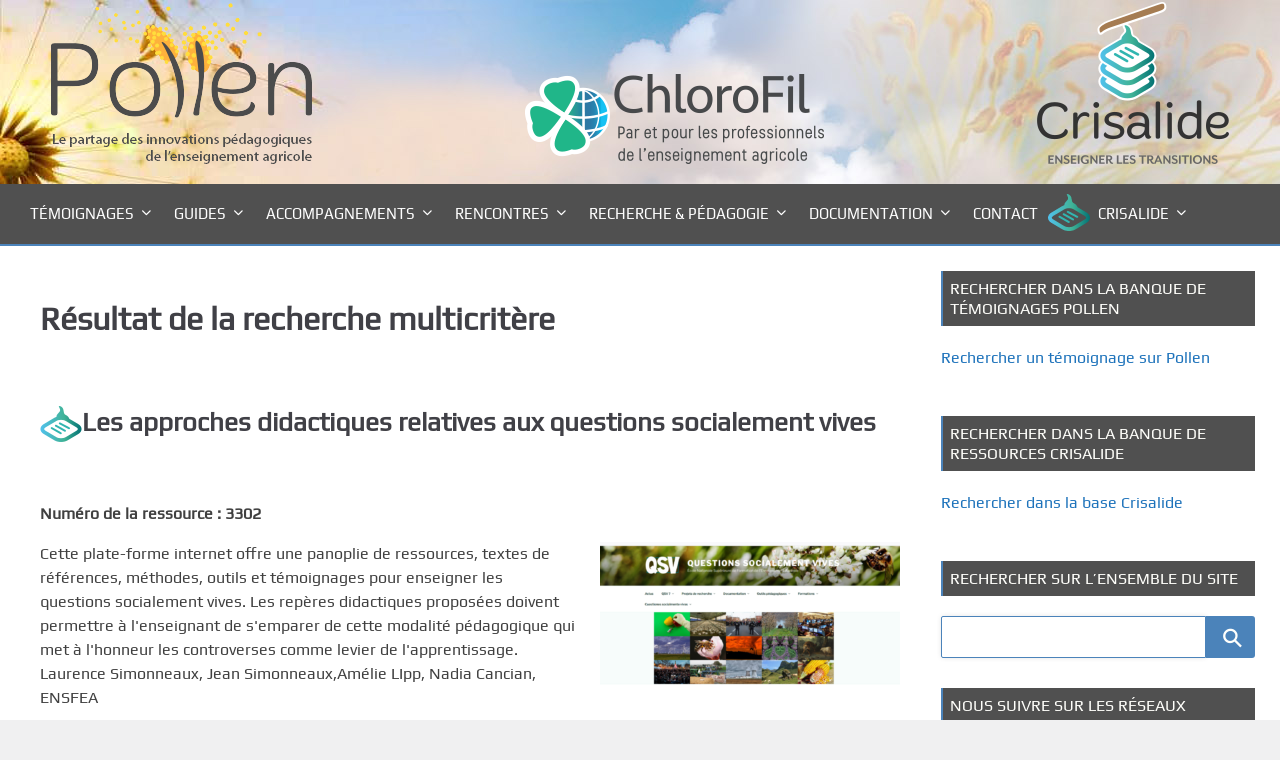

--- FILE ---
content_type: text/html; charset=UTF-8
request_url: https://pollen.chlorofil.fr/crisalide/resultat-de-la-recherche-multicritere/vuecrisalide/3302/
body_size: 20897
content:
<!DOCTYPE html>
<html dir="ltr" lang="fr-FR" prefix="og: https://ogp.me/ns#">
	<head>
		<meta charset="UTF-8">
		<meta name="viewport" content="width=device-width, initial-scale=1">
		<link rel="profile" href="http://gmpg.org/xfn/11">
		<link rel="pingback" href="">
		<title>Résultat de la recherche multicritère |</title>

		<!-- All in One SEO 4.9.3 - aioseo.com -->
	<meta name="robots" content="max-image-preview:large" />
	<link rel="canonical" href="https://pollen.chlorofil.fr/crisalide/resultat-de-la-recherche-multicritere/" />
	<meta name="generator" content="All in One SEO (AIOSEO) 4.9.3" />
		<meta property="og:locale" content="fr_FR" />
		<meta property="og:site_name" content="|" />
		<meta property="og:type" content="article" />
		<meta property="og:title" content="Résultat de la recherche multicritère |" />
		<meta property="og:url" content="https://pollen.chlorofil.fr/crisalide/resultat-de-la-recherche-multicritere/" />
		<meta property="article:published_time" content="2020-12-09T10:28:06+00:00" />
		<meta property="article:modified_time" content="2021-01-11T10:48:42+00:00" />
		<meta name="twitter:card" content="summary" />
		<meta name="twitter:title" content="Résultat de la recherche multicritère |" />
		<script type="application/ld+json" class="aioseo-schema">
			{"@context":"https:\/\/schema.org","@graph":[{"@type":"BreadcrumbList","@id":"https:\/\/pollen.chlorofil.fr\/crisalide\/resultat-de-la-recherche-multicritere\/#breadcrumblist","itemListElement":[{"@type":"ListItem","@id":"https:\/\/pollen.chlorofil.fr#listItem","position":1,"name":"Home","item":"https:\/\/pollen.chlorofil.fr","nextItem":{"@type":"ListItem","@id":"https:\/\/pollen.chlorofil.fr\/crisalide\/#listItem","name":"Crisalide"}},{"@type":"ListItem","@id":"https:\/\/pollen.chlorofil.fr\/crisalide\/#listItem","position":2,"name":"Crisalide","item":"https:\/\/pollen.chlorofil.fr\/crisalide\/","nextItem":{"@type":"ListItem","@id":"https:\/\/pollen.chlorofil.fr\/crisalide\/resultat-de-la-recherche-multicritere\/#listItem","name":"R\u00e9sultat de la recherche multicrit\u00e8re"},"previousItem":{"@type":"ListItem","@id":"https:\/\/pollen.chlorofil.fr#listItem","name":"Home"}},{"@type":"ListItem","@id":"https:\/\/pollen.chlorofil.fr\/crisalide\/resultat-de-la-recherche-multicritere\/#listItem","position":3,"name":"R\u00e9sultat de la recherche multicrit\u00e8re","previousItem":{"@type":"ListItem","@id":"https:\/\/pollen.chlorofil.fr\/crisalide\/#listItem","name":"Crisalide"}}]},{"@type":"Organization","@id":"https:\/\/pollen.chlorofil.fr\/#organization","url":"https:\/\/pollen.chlorofil.fr\/"},{"@type":"WebPage","@id":"https:\/\/pollen.chlorofil.fr\/crisalide\/resultat-de-la-recherche-multicritere\/#webpage","url":"https:\/\/pollen.chlorofil.fr\/crisalide\/resultat-de-la-recherche-multicritere\/","name":"R\u00e9sultat de la recherche multicrit\u00e8re |","inLanguage":"fr-FR","isPartOf":{"@id":"https:\/\/pollen.chlorofil.fr\/#website"},"breadcrumb":{"@id":"https:\/\/pollen.chlorofil.fr\/crisalide\/resultat-de-la-recherche-multicritere\/#breadcrumblist"},"datePublished":"2020-12-09T10:28:06+00:00","dateModified":"2021-01-11T10:48:42+00:00"},{"@type":"WebSite","@id":"https:\/\/pollen.chlorofil.fr\/#website","url":"https:\/\/pollen.chlorofil.fr\/","name":"Pollen","inLanguage":"fr-FR","publisher":{"@id":"https:\/\/pollen.chlorofil.fr\/#organization"}}]}
		</script>
		<!-- All in One SEO -->

<link rel="alternate" type="application/rss+xml" title=" &raquo; Flux" href="https://pollen.chlorofil.fr/feed/" />
<link rel="alternate" type="application/rss+xml" title=" &raquo; Flux des commentaires" href="https://pollen.chlorofil.fr/comments/feed/" />
<link rel="alternate" title="oEmbed (JSON)" type="application/json+oembed" href="https://pollen.chlorofil.fr/wp-json/oembed/1.0/embed?url=https%3A%2F%2Fpollen.chlorofil.fr%2Fcrisalide%2Fresultat-de-la-recherche-multicritere%2F" />
<link rel="alternate" title="oEmbed (XML)" type="text/xml+oembed" href="https://pollen.chlorofil.fr/wp-json/oembed/1.0/embed?url=https%3A%2F%2Fpollen.chlorofil.fr%2Fcrisalide%2Fresultat-de-la-recherche-multicritere%2F&#038;format=xml" />
<style id='wp-img-auto-sizes-contain-inline-css'>
img:is([sizes=auto i],[sizes^="auto," i]){contain-intrinsic-size:3000px 1500px}
/*# sourceURL=wp-img-auto-sizes-contain-inline-css */
</style>
<link rel='stylesheet' id='formidable-css' href='https://pollen.chlorofil.fr/wp-content/plugins/formidable/css/formidableforms.css' media='all' />
<link rel='stylesheet' id='airinblog-style-child-css' href='https://pollen.chlorofil.fr/wp-content/themes/airin-blog/style.css' media='all' />
<link rel='stylesheet' id='airinblog-style-general-css' href='https://pollen.chlorofil.fr/wp-content/themes/airin-blog-child/style.css' media='all' />
<link rel='stylesheet' id='airinblog-style-custom-css' href='https://pollen.chlorofil.fr/wp-content/themes/airin-blog/css/custom-style.css' media='all' />
<style id='airinblog-style-custom-inline-css'>

      button,input[type="button"],
      input[type="reset"],
      input[type="submit"],
      .airinblog-css-mega-menu > ul > li:hover,
      .airinblog-css-mega-menu > ul > li > ul > li > ul > li > ul > li:before,
      a.airinblog-css-more-link,
      #comments .reply a,
      .airinblog-css-sitemap-pagi a {
        background: #4b83ba;
      }
      [id="airinblog-id-nav-top-mobile-toggle"]:checked ~ .airinblog-css-nav-top-mobile > .airinblog-css-nav-top-mobile-title > .airinblog-css-nav-top-mobile-toggle:after,
      .widget_categories li:before,
      .widget_archive li:before,
      .widget_recent_entries li:before,
      .airinblog-css-sitemap-cat li:before,
      .airinblog-css-search-top-bar .airinblog-css-top-search-button {
        color: #4b83ba;
      }
      .airinblog-css-site-description,
      .airinblog-css-site-brand-banner,
      .airinblog-css-mega-menu-container,
      .airinblog-css-mega-menu > ul > li > ul,
      .search-wrap input[type="text"],
      input[type="text"],
      input[type="email"],
      input[type="url"],
      input[type="password"],
      input[type="number"],
      input[type="tel"],
      input[type="range"],
      input[type="date"],
      input[type="month"],
      input[type="week"],
      input[type="time"],
      input[type="datetime"],
      input[type="datetime-local"],
      input[type="color"],
      .site input[type="search"],
      .widget select,
      textarea,
      select,
      a:focus img,
      .airinblog-css-mod-pp-content .wp-block-post-comments-form input:not([type=submit]):not([type=checkbox]),
      .airinblog-css-mod-pp-content .wp-block-post-comments-form textarea,
      .airinblog-css-sitemap-pagi span.current,
      .airinblog-css-top-bar,
      .airinblog-css-nav-top-mobile-title,
      .airinblog-css-mega-menu > ul > li > ul > li a,
      .widget_block .wp-block-quote,
      .chosen-container div.chosen-drop,
      .chosen-container-single a.chosen-single,
      .chosen-container-active.chosen-with-drop a.chosen-single {
        border-color: #4b83ba;
      }
      a:focus {
        outline-color: #4b83ba;
      }
      @supports selector(:focus-visible) {
        a:focus {
          outline: none;
        }
        a:focus-visible {
          outline: 2px solid #4b83ba;
        }
        a:focus img {
          border: none;
        }
        a:focus-visible img {
          border: 1px solid #4b83ba;
        }
      }
    
            .airinblog-css-site-brand-bottom,
            .airinblog-css-site-brand-bottom-2 {
              flex-direction: column;
            }
            .airinblog-css-site-brand-bottom-1,
            .airinblog-css-site-brand-bottom-2,
            .airinblog-css-site-logo-box,
            .airinblog-css-soc-top-box {
              justify-content: center;
            }
            .airinblog-css-site-brand-banner {
              text-align: center;
            }
          
              .airinblog-css-site-title-box {
                  text-align: center;
              }
            
        .airinblog-css-site-brand-bottom-1 {
          width: 100%;
        }
        .airinblog-css-site-brand-bottom-2 {
          width: 100%;
        }
      
        article.airinblog-css-cat-grid {
          box-shadow: 0 0 0.1em rgba(0,0,0,0.15);
        }
      
        .airinblog-css-cat-thumbnail {
          overflow: hidden;
        }
        article.airinblog-css-cat-grid:hover .airinblog-css-cat-thumbnail img {
          transform: scale(1.07);
        }
      
      .icon-autor-cat-meta::before, .icon-calendar-cat-meta::before, .icon-spinner-cat-meta::before,
      .icon-bubble-cat-meta::before, .icon-clock-cat-meta::before, .icon-eye-cat-meta::before, .icon-cat-cat-meta::before, .icon-tag-cat-meta::before {
        color: #4b83ba;
      }
    
        .icon-autor-cat-meta::before, .icon-eye-cat-meta::before {
          font-size: 1em;
        }
        .icon-calendar-cat-meta::before, .icon-spinner-cat-meta::before, .icon-bubble-cat-meta::before, .icon-clock-cat-meta::before {
          font-size: 0.875em;
        }
        .icon-cat-cat-meta::before, .icon-tag-cat-meta::before {
          font-size: 0.875em;
          line-height: 1.3;
        }
        .airinblog-css-cat-meta-data-tax, .airinblog-css-cat-meta-data-tax a {
          font-size: 14px;
        }
        .airinblog-css-cat-meta-label {
          font-size: 0.625em;
        }
        .airinblog-css-cat-meta-data, .airinblog-css-cat-meta-data a {
          font-size: 12px;
        }
        .airinblog-css-cat-meta-box {
          padding: 3px 7px 3px 0;
        }
      
      .icon-autor-cat-meta::before,
      .icon-calendar-cat-meta::before,
      .icon-spinner-cat-meta::before,
      .icon-bubble-cat-meta::before,
      .icon-eye-cat-meta::before {
        margin-left: 0;
      }
    
          .nav-links a {
            background: #4b83ba;
            color: #fffffc;
          }
          .nav-links a:hover {
            opacity: 0.9;
            color: #fffffc;
          }
          .nav-links span.current {
            border: 1px solid #4b83ba;
          }
        
          .nav-links {
            justify-content: center;
          }
        
          .nav-links span, .nav-links a {
            padding: 0.2em 0.6em;
          }
        
      .icon-autor-post-meta::before, .icon-calendar-post-meta::before, .icon-spinner-post-meta::before,
      .icon-bubble-post-meta::before, .icon-clock-post-meta::before, .icon-eye-post-meta::before, .icon-cat-post-meta::before, .icon-tag-post-meta::before {
        color: #4b83ba;
      }
    
        .icon-autor-post-meta::before {
          font-size: 2.25em;
        }
        .icon-calendar-post-meta::before, .icon-spinner-post-meta::before, .icon-bubble-post-meta::before, .icon-clock-post-meta::before {
          font-size: 1.875em;
        }
        .icon-eye-post-meta::before {
          font-size: 2em;
        }
        .icon-cat-post-meta::before, .icon-tag-post-meta::before {
          font-size: 1.125em;
        }
      
        .airinblog-css-post-meta-boxs {
          justify-content: center;
        }
      
        .airinblog-css-post-meta-box {
          position: relative;
        }
        .airinblog-css-post-meta-box::after {
          content: attr(data-info);
          display: inline;
          position: absolute;
          top: 100px;
          left: -25px;
          opacity: 0;
          width: 180px;
          font-size: 14px;
          padding: 0.375em 0.75em;
          background: rgba(0,0,0,0.7);
          color: #fff;
          pointer-events: none;
          transition: opacity 250ms, top 250ms;
        }
        /* We are making the tooltip smaller because it moves the site frame if there is no sidebar on the right */
        .airinblog-css-left-sidebar .airinblog-css-post-meta-box::after {
          width: 120px;
        }
        .airinblog-css-post-meta-box::before {
          content: "";
          display: block;
          position: absolute;
          top: 100px;
          left: 15px;
          opacity: 0;
          width: 0; height: 0;
          border: solid transparent 5px;
          border-bottom-color: rgba(0,0,0,0.7);
          transition: opacity 250ms, top 250ms;
        }
        .airinblog-css-post-meta-box:hover {
          z-index: 2;
        }
        .airinblog-css-post-meta-box:hover::after {
          top: 37px;
          left: -25px;
          opacity: 1;
        }
        .airinblog-css-post-meta-box:hover::before {
          top: 27px;
          left: 15px;
          opacity: 1;
        }
        @media (max-width: 960px) {
          .airinblog-css-post-meta-box::after {
            width: 115px;
            font-size: 12px;
          }
        }
      
      .airinblog-css-mod-pp-content ul > li::marker {
        color: #4b83ba;
      }
    
      .airinblog-css-mod-pp-content ul li {
        padding-left: 3px;
      }
    
          .airinblog-css-mod-pp-content ul > li {
            list-style-type: square;
          }
        
      .airinblog-css-mod-pp-content ol {
        padding-left: 25px;
      }
      .airinblog-css-mod-pp-content ol > li > ul {
        padding-left: 62px;
      }
      .airinblog-css-mod-pp-content ol > li > ol {
        padding-left: 45px;
      }
    
        .airinblog-css-mod-pp-content ol > li:before {
          content: "";
          margin-right: 5px;
        }
        .airinblog-css-mod-pp-content ol > li::marker {
          color: #4b83ba;
        }
      
          .airinblog-css-mod-pp-content ol > li {
            list-style: decimal inside;
          }
      
      .airinblog-css-mod-pp-content .wp-block-quote {
        border-left: none;
      }
    
        .airinblog-css-mod-pp-content > blockquote {
          display: flex;
          flex-wrap: wrap;
          align-items: center;
        }
        .airinblog-css-mod-pp-content > blockquote::before {
          font-family: "icomoon";
          text-rendering: auto;
          padding: 0 .5em;
          content: "\e90f";
          color: inherit;
          font-size: 24px;
          line-height: 1.5;
        }
      
          .airinblog-css-mod-pp-content > blockquote {
            flex-direction: column;
            text-align: center;
          }
        
          .airinblog-css-bio-post-box {
            border-width: 1px 0;
            border-style: solid;
            border-color: #4b83ba;
          }
        
      .airinblog-css-top-menu {
        width: 100%;
      }
    
      .airinblog-css-top-left {
        width: 100%;
      }
    
        .airinblog-css-breadcrumbs, .airinblog-css-breadcrumbs a {
          font-size: 12px;
        }
      
      .airinblog-css-widget-area .widget .widget-title,
      .airinblog-css-widget-area .ab-sup-widget-block .wp-block-heading {
        background: #505050;
        padding: 7px;
        padding-top: calc(7px + 1px);
      }
    
    .airinblog-css-widget-area .widget .widget-title,
    .airinblog-css-widget-area .ab-sup-widget-block .wp-block-heading {
      color: #fffffb;
    }
  
        .widget .widget-title,
        .ab-sup-widget-block .wp-block-heading {
          border-left: 2px solid #4b83ba;
        }
      
        .widget:not(.widget_block).widget_recent_entries li:before,
        .widget:not(.widget_block).widget_pages li:before,
        .ab-sup-widget-block .wp-block-page-list li:before,
        .ab-sup-widget-block .wp-block-latest-posts li:before {
          font-family: "icomoon";
          content: "\e926";
          text-rendering: auto;
          color: #4b83ba;
        }
        .widget:not(.widget_block).widget_recent_entries li:before {
          margin-right: 5px;
        }
        .widget:not(.widget_block).widget_pages li:before,
        .ab-sup-widget-block .wp-block-page-list li:before,
        .ab-sup-widget-block .wp-block-latest-posts li:before {
          margin-right: 10px;
        }
      
        .widget:not(.widget_block).widget_categories li:before,
        .widget:not(.widget_block).widget_archive li:before,
        .ab-sup-widget-block.widget_categories li:before,
        .ab-sup-widget-block.widget_archive li:before {
          font-family: "icomoon";
          text-rendering: auto;
          margin-right: 8px;
          color: #4b83ba;
        }
        .widget:not(.widget_block).widget_categories li:before,
        .ab-sup-widget-block.widget_categories li:before {
          content: "\e930";
        }
        .widget:not(.widget_block).widget_archive li:before,
        .ab-sup-widget-block.widget_archive li:before {
          content: "\e920";
        }
      
        .widget.widget_nav_menu a {
          display: flex;
          align-items: center;
        }
        .widget.widget_nav_menu a:before {
          content: "\e929";
          font-family: "icomoon";
          text-rendering: auto;
          margin-right: 8px;
          color: #4b83ba;
          display: flex;
        }
      
    .airinblog-css-site-footer,
    .airinblog-css-site-footer textarea,
    .airinblog-css-site-footer select,
    .airinblog-css-site-footer pre,
    .airinblog-css-site-footer input[type="text"],
    .airinblog-css-site-footer input[type="email"],
    .airinblog-css-site-footer input[type="url"],
    .airinblog-css-site-footer input[type="password"],
    .airinblog-css-site-footer input[type="search"],
    .airinblog-css-site-footer input[type="number"],
    .airinblog-css-site-footer input[type="tel"],
    .airinblog-css-site-footer input[type="range"],
    .airinblog-css-site-footer input[type="date"],
    .airinblog-css-site-footer input[type="month"],
    .airinblog-css-site-footer input[type="week"],
    .airinblog-css-site-footer input[type="time"],
    .airinblog-css-site-footer input[type="datetime"],
    .airinblog-css-site-footer input[type="datetime-local"],
    .airinblog-css-site-footer input[type="color"],
    .airinblog-css-site-footer .widget_search input[type="text"],
    .airinblog-css-site-footer .widget_block .wp-block-code,
    .airinblog-css-site-footer .widget_block .wp-block-verse,
    .airinblog-css-site-footer .chosen-container div.chosen-drop,
    .airinblog-css-site-footer .chosen-container-single a.chosen-single {
      background: #505050;
    }
  
    .airinblog-css-footer-widgets .widget-title,
    .airinblog-css-footer-widgets .ab-sup-widget-block .wp-block-heading {
      color: #fffffb;
    }
  
    .airinblog-css-site-footer,
    .airinblog-css-site-footer li,
    .airinblog-css-site-footer h2,
    .airinblog-css-site-footer input[type="text"],
    .airinblog-css-site-footer input[type="email"],
    .airinblog-css-site-footer input[type="url"],
    .airinblog-css-site-footer input[type="password"],
    .airinblog-css-site-footer input[type="search"],
    .airinblog-css-site-footer input[type="number"],
    .airinblog-css-site-footer input[type="tel"],
    .airinblog-css-site-footer input[type="range"],
    .airinblog-css-site-footer input[type="date"],
    .airinblog-css-site-footer input[type="month"],
    .airinblog-css-site-footer input[type="week"],
    .airinblog-css-site-footer input[type="time"],
    .airinblog-css-site-footer input[type="datetime"],
    .airinblog-css-site-footer input[type="datetime-local"],
    .airinblog-css-site-footer input[type="color"], 
    .airinblog-css-site-footer textarea,
    .airinblog-css-site-footer figcaption.wp-element-caption,
    .airinblog-css-site-footer .wp-block-calendar table caption,
    .airinblog-css-site-footer .wp-block-calendar table tbody,
    .airinblog-css-site-footer [class^="wp-block-"] figcaption,
    .airinblog-css-site-footer .blocks-gallery-caption,
    .airinblog-css-site-footer .chosen-container-single .chosen-single span {
      color: #fffffb;
    }
  
    .airinblog-css-site-footer button,
    .airinblog-css-site-footer input[type="button"],
    .airinblog-css-site-footer input[type="reset"],
    .airinblog-css-site-footer input[type="submit"],
    .airinblog-css-site-footer .widget-title::after,
    .airinblog-css-site-footer .ab-sup-widget-block .wp-block-heading::after {
      background: #4b83ba;
    }
    .airinblog-css-site-footer .widget.widget_categories li:before,
    .airinblog-css-site-footer .widget.widget_archive li:before,
    .airinblog-css-site-footer .widget.widget_recent_entries li:before,
    .airinblog-css-site-footer .widget.widget_pages li:before,
    .airinblog-css-site-footer .widget .wp-block-page-list li:before,
    .airinblog-css-site-footer .widget.widget_recent_entries li::marker,
    .airinblog-css-site-footer .widget.widget_pages li::marker,
    .airinblog-css-site-footer .widget .wp-block-page-list li::marker,
    .airinblog-css-site-footer .widget.widget_nav_menu a:before,
    .airinblog-css-site-footer .widget.widget_nav_menu li::marker {
      color: #4b83ba;
    }
    .airinblog-css-site-footer .widget_search input[type="text"],
    .airinblog-css-site-footer input[type="text"],
    .airinblog-css-site-footer input[type="email"],
    .airinblog-css-site-footer input[type="url"],
    .airinblog-css-site-footer input[type="password"],
    .airinblog-css-site-footer input[type="search"],
    .airinblog-css-site-footer input[type="number"],
    .airinblog-css-site-footer input[type="tel"],
    .airinblog-css-site-footer input[type="range"],
    .airinblog-css-site-footer input[type="date"],
    .airinblog-css-site-footer input[type="month"],
    .airinblog-css-site-footer input[type="week"],
    .airinblog-css-site-footer input[type="time"],
    .airinblog-css-site-footer input[type="datetime"],
    .airinblog-css-site-footer input[type="datetime-local"],
    .airinblog-css-site-footer input[type="color"],
    .airinblog-css-site-footer select,
    .airinblog-css-site-footer textarea,
    .airinblog-css-site-footer .widget-title,
    .airinblog-css-site-footer .ab-sup-widget-block .wp-block-heading,
    .airinblog-css-site-footer .widget_block .wp-block-quote,
    .airinblog-css-site-footer .widget.widget_recent_entries a,
    .airinblog-css-site-footer .widget.widget_pages a,
    .airinblog-css-site-footer .widget .wp-block-page-list a,
    .airinblog-css-site-footer .widget.widget_categories a,
    .airinblog-css-site-footer .widget.widget_archive a {
      border-color: #4b83ba;
    }
  

      [class^="airinblog-css-footer-widget-"] {
        width: 23%;
      }
      @media (max-width: 1150px) {
        .airinblog-css-footer-widgets .widget {
          margin: 0 20px 25px 20px;
        }
      }
      @media (max-width: 960px) {
        [class^="airinblog-css-footer-widget-"] {
          width: 48%;
        }
      }
      @media (max-width: 600px) {
        .airinblog-css-footer-widgets {
          flex-direction: column;
          align-items: center;
        }
        [class^="airinblog-css-footer-widget-"] {
          width: 100%;
        }
      }
      @media (max-width: 400px) {
        .airinblog-css-footer-widgets .widget {
          margin: 0 0 25px 0;
        }
      }
    
/*# sourceURL=airinblog-style-custom-inline-css */
</style>
<link rel='stylesheet' id='airinblog-style-chosen-mod-css' href='https://pollen.chlorofil.fr/wp-content/themes/airin-blog/css/chosen/chosen-mod.css' media='all' />
<style id='wp-emoji-styles-inline-css'>

	img.wp-smiley, img.emoji {
		display: inline !important;
		border: none !important;
		box-shadow: none !important;
		height: 1em !important;
		width: 1em !important;
		margin: 0 0.07em !important;
		vertical-align: -0.1em !important;
		background: none !important;
		padding: 0 !important;
	}
/*# sourceURL=wp-emoji-styles-inline-css */
</style>
<style id='wp-block-library-inline-css'>
:root{--wp-block-synced-color:#7a00df;--wp-block-synced-color--rgb:122,0,223;--wp-bound-block-color:var(--wp-block-synced-color);--wp-editor-canvas-background:#ddd;--wp-admin-theme-color:#007cba;--wp-admin-theme-color--rgb:0,124,186;--wp-admin-theme-color-darker-10:#006ba1;--wp-admin-theme-color-darker-10--rgb:0,107,160.5;--wp-admin-theme-color-darker-20:#005a87;--wp-admin-theme-color-darker-20--rgb:0,90,135;--wp-admin-border-width-focus:2px}@media (min-resolution:192dpi){:root{--wp-admin-border-width-focus:1.5px}}.wp-element-button{cursor:pointer}:root .has-very-light-gray-background-color{background-color:#eee}:root .has-very-dark-gray-background-color{background-color:#313131}:root .has-very-light-gray-color{color:#eee}:root .has-very-dark-gray-color{color:#313131}:root .has-vivid-green-cyan-to-vivid-cyan-blue-gradient-background{background:linear-gradient(135deg,#00d084,#0693e3)}:root .has-purple-crush-gradient-background{background:linear-gradient(135deg,#34e2e4,#4721fb 50%,#ab1dfe)}:root .has-hazy-dawn-gradient-background{background:linear-gradient(135deg,#faaca8,#dad0ec)}:root .has-subdued-olive-gradient-background{background:linear-gradient(135deg,#fafae1,#67a671)}:root .has-atomic-cream-gradient-background{background:linear-gradient(135deg,#fdd79a,#004a59)}:root .has-nightshade-gradient-background{background:linear-gradient(135deg,#330968,#31cdcf)}:root .has-midnight-gradient-background{background:linear-gradient(135deg,#020381,#2874fc)}:root{--wp--preset--font-size--normal:16px;--wp--preset--font-size--huge:42px}.has-regular-font-size{font-size:1em}.has-larger-font-size{font-size:2.625em}.has-normal-font-size{font-size:var(--wp--preset--font-size--normal)}.has-huge-font-size{font-size:var(--wp--preset--font-size--huge)}.has-text-align-center{text-align:center}.has-text-align-left{text-align:left}.has-text-align-right{text-align:right}.has-fit-text{white-space:nowrap!important}#end-resizable-editor-section{display:none}.aligncenter{clear:both}.items-justified-left{justify-content:flex-start}.items-justified-center{justify-content:center}.items-justified-right{justify-content:flex-end}.items-justified-space-between{justify-content:space-between}.screen-reader-text{border:0;clip-path:inset(50%);height:1px;margin:-1px;overflow:hidden;padding:0;position:absolute;width:1px;word-wrap:normal!important}.screen-reader-text:focus{background-color:#ddd;clip-path:none;color:#444;display:block;font-size:1em;height:auto;left:5px;line-height:normal;padding:15px 23px 14px;text-decoration:none;top:5px;width:auto;z-index:100000}html :where(.has-border-color){border-style:solid}html :where([style*=border-top-color]){border-top-style:solid}html :where([style*=border-right-color]){border-right-style:solid}html :where([style*=border-bottom-color]){border-bottom-style:solid}html :where([style*=border-left-color]){border-left-style:solid}html :where([style*=border-width]){border-style:solid}html :where([style*=border-top-width]){border-top-style:solid}html :where([style*=border-right-width]){border-right-style:solid}html :where([style*=border-bottom-width]){border-bottom-style:solid}html :where([style*=border-left-width]){border-left-style:solid}html :where(img[class*=wp-image-]){height:auto;max-width:100%}:where(figure){margin:0 0 1em}html :where(.is-position-sticky){--wp-admin--admin-bar--position-offset:var(--wp-admin--admin-bar--height,0px)}@media screen and (max-width:600px){html :where(.is-position-sticky){--wp-admin--admin-bar--position-offset:0px}}

/*# sourceURL=wp-block-library-inline-css */
</style><style id='wp-block-image-inline-css'>
.wp-block-image>a,.wp-block-image>figure>a{display:inline-block}.wp-block-image img{box-sizing:border-box;height:auto;max-width:100%;vertical-align:bottom}@media not (prefers-reduced-motion){.wp-block-image img.hide{visibility:hidden}.wp-block-image img.show{animation:show-content-image .4s}}.wp-block-image[style*=border-radius] img,.wp-block-image[style*=border-radius]>a{border-radius:inherit}.wp-block-image.has-custom-border img{box-sizing:border-box}.wp-block-image.aligncenter{text-align:center}.wp-block-image.alignfull>a,.wp-block-image.alignwide>a{width:100%}.wp-block-image.alignfull img,.wp-block-image.alignwide img{height:auto;width:100%}.wp-block-image .aligncenter,.wp-block-image .alignleft,.wp-block-image .alignright,.wp-block-image.aligncenter,.wp-block-image.alignleft,.wp-block-image.alignright{display:table}.wp-block-image .aligncenter>figcaption,.wp-block-image .alignleft>figcaption,.wp-block-image .alignright>figcaption,.wp-block-image.aligncenter>figcaption,.wp-block-image.alignleft>figcaption,.wp-block-image.alignright>figcaption{caption-side:bottom;display:table-caption}.wp-block-image .alignleft{float:left;margin:.5em 1em .5em 0}.wp-block-image .alignright{float:right;margin:.5em 0 .5em 1em}.wp-block-image .aligncenter{margin-left:auto;margin-right:auto}.wp-block-image :where(figcaption){margin-bottom:1em;margin-top:.5em}.wp-block-image.is-style-circle-mask img{border-radius:9999px}@supports ((-webkit-mask-image:none) or (mask-image:none)) or (-webkit-mask-image:none){.wp-block-image.is-style-circle-mask img{border-radius:0;-webkit-mask-image:url('data:image/svg+xml;utf8,<svg viewBox="0 0 100 100" xmlns="http://www.w3.org/2000/svg"><circle cx="50" cy="50" r="50"/></svg>');mask-image:url('data:image/svg+xml;utf8,<svg viewBox="0 0 100 100" xmlns="http://www.w3.org/2000/svg"><circle cx="50" cy="50" r="50"/></svg>');mask-mode:alpha;-webkit-mask-position:center;mask-position:center;-webkit-mask-repeat:no-repeat;mask-repeat:no-repeat;-webkit-mask-size:contain;mask-size:contain}}:root :where(.wp-block-image.is-style-rounded img,.wp-block-image .is-style-rounded img){border-radius:9999px}.wp-block-image figure{margin:0}.wp-lightbox-container{display:flex;flex-direction:column;position:relative}.wp-lightbox-container img{cursor:zoom-in}.wp-lightbox-container img:hover+button{opacity:1}.wp-lightbox-container button{align-items:center;backdrop-filter:blur(16px) saturate(180%);background-color:#5a5a5a40;border:none;border-radius:4px;cursor:zoom-in;display:flex;height:20px;justify-content:center;opacity:0;padding:0;position:absolute;right:16px;text-align:center;top:16px;width:20px;z-index:100}@media not (prefers-reduced-motion){.wp-lightbox-container button{transition:opacity .2s ease}}.wp-lightbox-container button:focus-visible{outline:3px auto #5a5a5a40;outline:3px auto -webkit-focus-ring-color;outline-offset:3px}.wp-lightbox-container button:hover{cursor:pointer;opacity:1}.wp-lightbox-container button:focus{opacity:1}.wp-lightbox-container button:focus,.wp-lightbox-container button:hover,.wp-lightbox-container button:not(:hover):not(:active):not(.has-background){background-color:#5a5a5a40;border:none}.wp-lightbox-overlay{box-sizing:border-box;cursor:zoom-out;height:100vh;left:0;overflow:hidden;position:fixed;top:0;visibility:hidden;width:100%;z-index:100000}.wp-lightbox-overlay .close-button{align-items:center;cursor:pointer;display:flex;justify-content:center;min-height:40px;min-width:40px;padding:0;position:absolute;right:calc(env(safe-area-inset-right) + 16px);top:calc(env(safe-area-inset-top) + 16px);z-index:5000000}.wp-lightbox-overlay .close-button:focus,.wp-lightbox-overlay .close-button:hover,.wp-lightbox-overlay .close-button:not(:hover):not(:active):not(.has-background){background:none;border:none}.wp-lightbox-overlay .lightbox-image-container{height:var(--wp--lightbox-container-height);left:50%;overflow:hidden;position:absolute;top:50%;transform:translate(-50%,-50%);transform-origin:top left;width:var(--wp--lightbox-container-width);z-index:9999999999}.wp-lightbox-overlay .wp-block-image{align-items:center;box-sizing:border-box;display:flex;height:100%;justify-content:center;margin:0;position:relative;transform-origin:0 0;width:100%;z-index:3000000}.wp-lightbox-overlay .wp-block-image img{height:var(--wp--lightbox-image-height);min-height:var(--wp--lightbox-image-height);min-width:var(--wp--lightbox-image-width);width:var(--wp--lightbox-image-width)}.wp-lightbox-overlay .wp-block-image figcaption{display:none}.wp-lightbox-overlay button{background:none;border:none}.wp-lightbox-overlay .scrim{background-color:#fff;height:100%;opacity:.9;position:absolute;width:100%;z-index:2000000}.wp-lightbox-overlay.active{visibility:visible}@media not (prefers-reduced-motion){.wp-lightbox-overlay.active{animation:turn-on-visibility .25s both}.wp-lightbox-overlay.active img{animation:turn-on-visibility .35s both}.wp-lightbox-overlay.show-closing-animation:not(.active){animation:turn-off-visibility .35s both}.wp-lightbox-overlay.show-closing-animation:not(.active) img{animation:turn-off-visibility .25s both}.wp-lightbox-overlay.zoom.active{animation:none;opacity:1;visibility:visible}.wp-lightbox-overlay.zoom.active .lightbox-image-container{animation:lightbox-zoom-in .4s}.wp-lightbox-overlay.zoom.active .lightbox-image-container img{animation:none}.wp-lightbox-overlay.zoom.active .scrim{animation:turn-on-visibility .4s forwards}.wp-lightbox-overlay.zoom.show-closing-animation:not(.active){animation:none}.wp-lightbox-overlay.zoom.show-closing-animation:not(.active) .lightbox-image-container{animation:lightbox-zoom-out .4s}.wp-lightbox-overlay.zoom.show-closing-animation:not(.active) .lightbox-image-container img{animation:none}.wp-lightbox-overlay.zoom.show-closing-animation:not(.active) .scrim{animation:turn-off-visibility .4s forwards}}@keyframes show-content-image{0%{visibility:hidden}99%{visibility:hidden}to{visibility:visible}}@keyframes turn-on-visibility{0%{opacity:0}to{opacity:1}}@keyframes turn-off-visibility{0%{opacity:1;visibility:visible}99%{opacity:0;visibility:visible}to{opacity:0;visibility:hidden}}@keyframes lightbox-zoom-in{0%{transform:translate(calc((-100vw + var(--wp--lightbox-scrollbar-width))/2 + var(--wp--lightbox-initial-left-position)),calc(-50vh + var(--wp--lightbox-initial-top-position))) scale(var(--wp--lightbox-scale))}to{transform:translate(-50%,-50%) scale(1)}}@keyframes lightbox-zoom-out{0%{transform:translate(-50%,-50%) scale(1);visibility:visible}99%{visibility:visible}to{transform:translate(calc((-100vw + var(--wp--lightbox-scrollbar-width))/2 + var(--wp--lightbox-initial-left-position)),calc(-50vh + var(--wp--lightbox-initial-top-position))) scale(var(--wp--lightbox-scale));visibility:hidden}}
/*# sourceURL=https://pollen.chlorofil.fr/wp-includes/blocks/image/style.min.css */
</style>
<style id='wp-block-image-theme-inline-css'>
:root :where(.wp-block-image figcaption){color:#555;font-size:13px;text-align:center}.is-dark-theme :root :where(.wp-block-image figcaption){color:#ffffffa6}.wp-block-image{margin:0 0 1em}
/*# sourceURL=https://pollen.chlorofil.fr/wp-includes/blocks/image/theme.min.css */
</style>
<style id='global-styles-inline-css'>
:root{--wp--preset--aspect-ratio--square: 1;--wp--preset--aspect-ratio--4-3: 4/3;--wp--preset--aspect-ratio--3-4: 3/4;--wp--preset--aspect-ratio--3-2: 3/2;--wp--preset--aspect-ratio--2-3: 2/3;--wp--preset--aspect-ratio--16-9: 16/9;--wp--preset--aspect-ratio--9-16: 9/16;--wp--preset--color--black: #000000;--wp--preset--color--cyan-bluish-gray: #abb8c3;--wp--preset--color--white: #ffffff;--wp--preset--color--pale-pink: #f78da7;--wp--preset--color--vivid-red: #cf2e2e;--wp--preset--color--luminous-vivid-orange: #ff6900;--wp--preset--color--luminous-vivid-amber: #fcb900;--wp--preset--color--light-green-cyan: #7bdcb5;--wp--preset--color--vivid-green-cyan: #00d084;--wp--preset--color--pale-cyan-blue: #8ed1fc;--wp--preset--color--vivid-cyan-blue: #0693e3;--wp--preset--color--vivid-purple: #9b51e0;--wp--preset--gradient--vivid-cyan-blue-to-vivid-purple: linear-gradient(135deg,rgb(6,147,227) 0%,rgb(155,81,224) 100%);--wp--preset--gradient--light-green-cyan-to-vivid-green-cyan: linear-gradient(135deg,rgb(122,220,180) 0%,rgb(0,208,130) 100%);--wp--preset--gradient--luminous-vivid-amber-to-luminous-vivid-orange: linear-gradient(135deg,rgb(252,185,0) 0%,rgb(255,105,0) 100%);--wp--preset--gradient--luminous-vivid-orange-to-vivid-red: linear-gradient(135deg,rgb(255,105,0) 0%,rgb(207,46,46) 100%);--wp--preset--gradient--very-light-gray-to-cyan-bluish-gray: linear-gradient(135deg,rgb(238,238,238) 0%,rgb(169,184,195) 100%);--wp--preset--gradient--cool-to-warm-spectrum: linear-gradient(135deg,rgb(74,234,220) 0%,rgb(151,120,209) 20%,rgb(207,42,186) 40%,rgb(238,44,130) 60%,rgb(251,105,98) 80%,rgb(254,248,76) 100%);--wp--preset--gradient--blush-light-purple: linear-gradient(135deg,rgb(255,206,236) 0%,rgb(152,150,240) 100%);--wp--preset--gradient--blush-bordeaux: linear-gradient(135deg,rgb(254,205,165) 0%,rgb(254,45,45) 50%,rgb(107,0,62) 100%);--wp--preset--gradient--luminous-dusk: linear-gradient(135deg,rgb(255,203,112) 0%,rgb(199,81,192) 50%,rgb(65,88,208) 100%);--wp--preset--gradient--pale-ocean: linear-gradient(135deg,rgb(255,245,203) 0%,rgb(182,227,212) 50%,rgb(51,167,181) 100%);--wp--preset--gradient--electric-grass: linear-gradient(135deg,rgb(202,248,128) 0%,rgb(113,206,126) 100%);--wp--preset--gradient--midnight: linear-gradient(135deg,rgb(2,3,129) 0%,rgb(40,116,252) 100%);--wp--preset--font-size--small: 13px;--wp--preset--font-size--medium: 20px;--wp--preset--font-size--large: 36px;--wp--preset--font-size--x-large: 42px;--wp--preset--spacing--20: 0.44rem;--wp--preset--spacing--30: 0.67rem;--wp--preset--spacing--40: 1rem;--wp--preset--spacing--50: 1.5rem;--wp--preset--spacing--60: 2.25rem;--wp--preset--spacing--70: 3.38rem;--wp--preset--spacing--80: 5.06rem;--wp--preset--shadow--natural: 6px 6px 9px rgba(0, 0, 0, 0.2);--wp--preset--shadow--deep: 12px 12px 50px rgba(0, 0, 0, 0.4);--wp--preset--shadow--sharp: 6px 6px 0px rgba(0, 0, 0, 0.2);--wp--preset--shadow--outlined: 6px 6px 0px -3px rgb(255, 255, 255), 6px 6px rgb(0, 0, 0);--wp--preset--shadow--crisp: 6px 6px 0px rgb(0, 0, 0);}:where(.is-layout-flex){gap: 0.5em;}:where(.is-layout-grid){gap: 0.5em;}body .is-layout-flex{display: flex;}.is-layout-flex{flex-wrap: wrap;align-items: center;}.is-layout-flex > :is(*, div){margin: 0;}body .is-layout-grid{display: grid;}.is-layout-grid > :is(*, div){margin: 0;}:where(.wp-block-columns.is-layout-flex){gap: 2em;}:where(.wp-block-columns.is-layout-grid){gap: 2em;}:where(.wp-block-post-template.is-layout-flex){gap: 1.25em;}:where(.wp-block-post-template.is-layout-grid){gap: 1.25em;}.has-black-color{color: var(--wp--preset--color--black) !important;}.has-cyan-bluish-gray-color{color: var(--wp--preset--color--cyan-bluish-gray) !important;}.has-white-color{color: var(--wp--preset--color--white) !important;}.has-pale-pink-color{color: var(--wp--preset--color--pale-pink) !important;}.has-vivid-red-color{color: var(--wp--preset--color--vivid-red) !important;}.has-luminous-vivid-orange-color{color: var(--wp--preset--color--luminous-vivid-orange) !important;}.has-luminous-vivid-amber-color{color: var(--wp--preset--color--luminous-vivid-amber) !important;}.has-light-green-cyan-color{color: var(--wp--preset--color--light-green-cyan) !important;}.has-vivid-green-cyan-color{color: var(--wp--preset--color--vivid-green-cyan) !important;}.has-pale-cyan-blue-color{color: var(--wp--preset--color--pale-cyan-blue) !important;}.has-vivid-cyan-blue-color{color: var(--wp--preset--color--vivid-cyan-blue) !important;}.has-vivid-purple-color{color: var(--wp--preset--color--vivid-purple) !important;}.has-black-background-color{background-color: var(--wp--preset--color--black) !important;}.has-cyan-bluish-gray-background-color{background-color: var(--wp--preset--color--cyan-bluish-gray) !important;}.has-white-background-color{background-color: var(--wp--preset--color--white) !important;}.has-pale-pink-background-color{background-color: var(--wp--preset--color--pale-pink) !important;}.has-vivid-red-background-color{background-color: var(--wp--preset--color--vivid-red) !important;}.has-luminous-vivid-orange-background-color{background-color: var(--wp--preset--color--luminous-vivid-orange) !important;}.has-luminous-vivid-amber-background-color{background-color: var(--wp--preset--color--luminous-vivid-amber) !important;}.has-light-green-cyan-background-color{background-color: var(--wp--preset--color--light-green-cyan) !important;}.has-vivid-green-cyan-background-color{background-color: var(--wp--preset--color--vivid-green-cyan) !important;}.has-pale-cyan-blue-background-color{background-color: var(--wp--preset--color--pale-cyan-blue) !important;}.has-vivid-cyan-blue-background-color{background-color: var(--wp--preset--color--vivid-cyan-blue) !important;}.has-vivid-purple-background-color{background-color: var(--wp--preset--color--vivid-purple) !important;}.has-black-border-color{border-color: var(--wp--preset--color--black) !important;}.has-cyan-bluish-gray-border-color{border-color: var(--wp--preset--color--cyan-bluish-gray) !important;}.has-white-border-color{border-color: var(--wp--preset--color--white) !important;}.has-pale-pink-border-color{border-color: var(--wp--preset--color--pale-pink) !important;}.has-vivid-red-border-color{border-color: var(--wp--preset--color--vivid-red) !important;}.has-luminous-vivid-orange-border-color{border-color: var(--wp--preset--color--luminous-vivid-orange) !important;}.has-luminous-vivid-amber-border-color{border-color: var(--wp--preset--color--luminous-vivid-amber) !important;}.has-light-green-cyan-border-color{border-color: var(--wp--preset--color--light-green-cyan) !important;}.has-vivid-green-cyan-border-color{border-color: var(--wp--preset--color--vivid-green-cyan) !important;}.has-pale-cyan-blue-border-color{border-color: var(--wp--preset--color--pale-cyan-blue) !important;}.has-vivid-cyan-blue-border-color{border-color: var(--wp--preset--color--vivid-cyan-blue) !important;}.has-vivid-purple-border-color{border-color: var(--wp--preset--color--vivid-purple) !important;}.has-vivid-cyan-blue-to-vivid-purple-gradient-background{background: var(--wp--preset--gradient--vivid-cyan-blue-to-vivid-purple) !important;}.has-light-green-cyan-to-vivid-green-cyan-gradient-background{background: var(--wp--preset--gradient--light-green-cyan-to-vivid-green-cyan) !important;}.has-luminous-vivid-amber-to-luminous-vivid-orange-gradient-background{background: var(--wp--preset--gradient--luminous-vivid-amber-to-luminous-vivid-orange) !important;}.has-luminous-vivid-orange-to-vivid-red-gradient-background{background: var(--wp--preset--gradient--luminous-vivid-orange-to-vivid-red) !important;}.has-very-light-gray-to-cyan-bluish-gray-gradient-background{background: var(--wp--preset--gradient--very-light-gray-to-cyan-bluish-gray) !important;}.has-cool-to-warm-spectrum-gradient-background{background: var(--wp--preset--gradient--cool-to-warm-spectrum) !important;}.has-blush-light-purple-gradient-background{background: var(--wp--preset--gradient--blush-light-purple) !important;}.has-blush-bordeaux-gradient-background{background: var(--wp--preset--gradient--blush-bordeaux) !important;}.has-luminous-dusk-gradient-background{background: var(--wp--preset--gradient--luminous-dusk) !important;}.has-pale-ocean-gradient-background{background: var(--wp--preset--gradient--pale-ocean) !important;}.has-electric-grass-gradient-background{background: var(--wp--preset--gradient--electric-grass) !important;}.has-midnight-gradient-background{background: var(--wp--preset--gradient--midnight) !important;}.has-small-font-size{font-size: var(--wp--preset--font-size--small) !important;}.has-medium-font-size{font-size: var(--wp--preset--font-size--medium) !important;}.has-large-font-size{font-size: var(--wp--preset--font-size--large) !important;}.has-x-large-font-size{font-size: var(--wp--preset--font-size--x-large) !important;}
/*# sourceURL=global-styles-inline-css */
</style>

<style id='classic-theme-styles-inline-css'>
/*! This file is auto-generated */
.wp-block-button__link{color:#fff;background-color:#32373c;border-radius:9999px;box-shadow:none;text-decoration:none;padding:calc(.667em + 2px) calc(1.333em + 2px);font-size:1.125em}.wp-block-file__button{background:#32373c;color:#fff;text-decoration:none}
/*# sourceURL=/wp-includes/css/classic-themes.min.css */
</style>
<link rel='stylesheet' id='fb-widget-frontend-style-css' href='https://pollen.chlorofil.fr/wp-content/plugins/facebook-pagelike-widget/assets/css/style.css' media='all' />
<link rel='stylesheet' id='pdfprnt_frontend-css' href='https://pollen.chlorofil.fr/wp-content/plugins/pdf-print/css/frontend.css' media='all' />
<link rel='stylesheet' id='UserAccessManagerLoginForm-css' href='https://pollen.chlorofil.fr/wp-content/plugins/user-access-manager/assets/css/uamLoginForm.css' media='screen' />
<link rel='stylesheet' id='ngg_trigger_buttons-css' href='https://pollen.chlorofil.fr/wp-content/plugins/nextgen-gallery/static/GalleryDisplay/trigger_buttons.css' media='all' />
<link rel='stylesheet' id='fancybox-0-css' href='https://pollen.chlorofil.fr/wp-content/plugins/nextgen-gallery/static/Lightbox/fancybox/jquery.fancybox-1.3.4.css' media='all' />
<link rel='stylesheet' id='fontawesome_v4_shim_style-css' href='https://pollen.chlorofil.fr/wp-content/plugins/nextgen-gallery/static/FontAwesome/css/v4-shims.min.css' media='all' />
<link rel='stylesheet' id='fontawesome-css' href='https://pollen.chlorofil.fr/wp-content/plugins/nextgen-gallery/static/FontAwesome/css/all.min.css' media='all' />
<link rel='stylesheet' id='nextgen_pagination_style-css' href='https://pollen.chlorofil.fr/wp-content/plugins/nextgen-gallery/static/GalleryDisplay/pagination_style.css' media='all' />
<link rel='stylesheet' id='nextgen_basic_thumbnails_style-css' href='https://pollen.chlorofil.fr/wp-content/plugins/nextgen-gallery/static/Thumbnails/nextgen_basic_thumbnails.css' media='all' />
<link rel='stylesheet' id='nextgen_widgets_style-css' href='https://pollen.chlorofil.fr/wp-content/plugins/nextgen-gallery/static/Widget/display.css' media='all' />
<script src="https://pollen.chlorofil.fr/wp-includes/js/jquery/jquery.min.js" id="jquery-core-js"></script>
<script src="https://pollen.chlorofil.fr/wp-includes/js/jquery/jquery-migrate.min.js" id="jquery-migrate-js"></script>
<script id="photocrati_ajax-js-extra">
var photocrati_ajax = {"url":"https://pollen.chlorofil.fr/index.php?photocrati_ajax=1","rest_url":"https://pollen.chlorofil.fr/wp-json/","wp_home_url":"https://pollen.chlorofil.fr","wp_site_url":"https://pollen.chlorofil.fr","wp_root_url":"https://pollen.chlorofil.fr","wp_plugins_url":"https://pollen.chlorofil.fr/wp-content/plugins","wp_content_url":"https://pollen.chlorofil.fr/wp-content","wp_includes_url":"https://pollen.chlorofil.fr/wp-includes/","ngg_param_slug":"nggallery","rest_nonce":"ded920063b"};
//# sourceURL=photocrati_ajax-js-extra
</script>
<script src="https://pollen.chlorofil.fr/wp-content/plugins/nextgen-gallery/static/Legacy/ajax.min.js" id="photocrati_ajax-js"></script>
<script src="https://pollen.chlorofil.fr/wp-content/plugins/nextgen-gallery/static/FontAwesome/js/v4-shims.min.js" id="fontawesome_v4_shim-js"></script>
<script defer crossorigin="anonymous" data-auto-replace-svg="false" data-keep-original-source="false" data-search-pseudo-elements src="https://pollen.chlorofil.fr/wp-content/plugins/nextgen-gallery/static/FontAwesome/js/all.min.js" id="fontawesome-js"></script>
<script src="https://pollen.chlorofil.fr/wp-content/plugins/nextgen-gallery/static/Thumbnails/nextgen_basic_thumbnails.js" id="nextgen_basic_thumbnails_script-js"></script>
<link rel="https://api.w.org/" href="https://pollen.chlorofil.fr/wp-json/" /><link rel="alternate" title="JSON" type="application/json" href="https://pollen.chlorofil.fr/wp-json/wp/v2/pages/6374" /><link rel="EditURI" type="application/rsd+xml" title="RSD" href="https://pollen.chlorofil.fr/xmlrpc.php?rsd" />
<meta name="generator" content="WordPress 6.9" />
<link rel='shortlink' href='https://pollen.chlorofil.fr/?p=6374' />
<link type="text/css" rel="stylesheet" href="https://pollen.chlorofil.fr/wp-content/plugins/category-specific-rss-feed-menu/wp_cat_rss_style.css" />
<script>document.documentElement.className += " js";</script>
	</head>
<body class="wp-singular page-template page-template-template-fullwidth page-template-template-fullwidth-php page page-id-6374 page-child parent-pageid-6322 wp-embed-responsive wp-theme-airin-blog wp-child-theme-airin-blog-child group-blog abf-ch-1.9.4-st airinblog-css-full-max-width"> <div id="page" class="site">
	<a class="screen-reader-text skip-link" href="#main">Passer au contenu principal</a> 
	        <header id="site-header" class="airinblog-css-site-header">
                        <div class="airinblog-css-site-branding">
                                <div class="airinblog-css-site-brand-bottom">
                    <div class="airinblog-css-site-brand-bottom-1">
                        <div class="bandeau">
                            <div class="logo1">
                                <a href="https://pollen.chlorofil.fr" title="Pollen"><img src="https://pollen.chlorofil.fr/wp-content/uploads/2015/03/LogPollen.png"></a>
                            </div>
                            <div class="logo2">
                                <a href="https://www.chlorofil.fr" title="chlorofil" target="_blank"><img src="https://pollen.chlorofil.fr/wp-content/uploads/2019/05/ChloroFil19.png"></a>
                            </div>
                            <div class="logo3">
                                <a href="https://pollen.chlorofil.fr/crisalide/" title="crisalide"><img src="https://pollen.chlorofil.fr/wp-content/uploads/2020/12/LogoCrisalide.png"></a>
                            </div>
                        </div>
                                                <div class="clear-title-box" >
                                                            <p class="airinblog-css-site-title"><a href="https://pollen.chlorofil.fr/" rel="home"></a></p>
                                                        </div>
                    </div>
                    <div class="airinblog-css-site-brand-bottom-2"></div>
                </div>
            </div>
            <div id="mega-menu-box" class="airinblog-css-mega-menu-box">
      <div id="site-navigation" class="airinblog-css-mega-menu-container">
            <nav class="airinblog-css-mega-menu">
                  <ul id="menu-menu_principal" class="menu"><li id="menu-item-34" class="menu-item menu-item-type-post_type menu-item-object-page menu-item-has-children menu-item-34"><a href="https://pollen.chlorofil.fr/lesactions/">Témoignages</a>
<ul class="sub-menu">
	<li id="menu-item-100" class="menu-item menu-item-type-post_type menu-item-object-page menu-item-100"><a href="https://pollen.chlorofil.fr/toutes-les-innovations/">Liste complète des témoignages d&rsquo;établissements</a></li>
	<li id="menu-item-37" class="menu-item menu-item-type-post_type menu-item-object-page menu-item-37"><a href="https://pollen.chlorofil.fr/lesactions/recherche-simple/">Recherche plein texte</a></li>
	<li id="menu-item-1838" class="menu-item menu-item-type-post_type menu-item-object-page menu-item-1838"><a href="https://pollen.chlorofil.fr/lesactions/cartes-des-regions/">Recherche par région</a></li>
	<li id="menu-item-36" class="menu-item menu-item-type-post_type menu-item-object-page menu-item-36"><a href="https://pollen.chlorofil.fr/lesactions/recherche-avancee/">Recherche avancée par critères</a></li>
	<li id="menu-item-2838" class="menu-item menu-item-type-post_type menu-item-object-page menu-item-2838"><a href="https://pollen.chlorofil.fr/nouvelle-innovation/">Saisie d’un témoignage</a></li>
	<li id="menu-item-1709" class="menu-item menu-item-type-post_type menu-item-object-page menu-item-has-children menu-item-1709"><a href="https://pollen.chlorofil.fr/connexion/">Espace réservé</a>
	<ul class="sub-menu">
		<li id="menu-item-2827" class="menu-item menu-item-type-custom menu-item-object-custom menu-item-2827"><a href="https://pollen.chlorofil.fr/wp-admin">Se connecter</a></li>
		<li id="menu-item-142" class="menu-item menu-item-type-post_type menu-item-object-page menu-item-142"><a href="https://pollen.chlorofil.fr/modifier-mes-donnees/">Consulter mes actions (espace réservé)</a></li>
		<li id="menu-item-105" class="menu-item menu-item-type-post_type menu-item-object-page menu-item-105"><a href="https://pollen.chlorofil.fr/modifier-mes-innovations-2/">Modifier mes actions (espace réservé)</a></li>
	</ul>
</li>
</ul>
</li>
<li id="menu-item-42" class="menu-item menu-item-type-post_type menu-item-object-page menu-item-has-children menu-item-42"><a href="https://pollen.chlorofil.fr/participation/">Guides</a>
<ul class="sub-menu">
	<li id="menu-item-17" class="menu-item menu-item-type-post_type menu-item-object-page menu-item-17"><a href="https://pollen.chlorofil.fr/innovation-pedagogique/">L’innovation pédagogique</a></li>
	<li id="menu-item-1690" class="menu-item menu-item-type-post_type menu-item-object-page menu-item-1690"><a href="https://pollen.chlorofil.fr/temoigner-innovation/">Témoigner d’une innovation</a></li>
	<li id="menu-item-260" class="menu-item menu-item-type-post_type menu-item-object-page menu-item-260"><a href="https://pollen.chlorofil.fr/participation/temoigner-experimentation/">Témoigner d’une expérimentation</a></li>
</ul>
</li>
<li id="menu-item-3202" class="menu-item menu-item-type-post_type menu-item-object-page menu-item-has-children menu-item-3202"><a href="https://pollen.chlorofil.fr/accompagnements/">Accompagnements</a>
<ul class="sub-menu">
	<li id="menu-item-6715" class="menu-item menu-item-type-post_type menu-item-object-page menu-item-6715"><a href="https://pollen.chlorofil.fr/lexperimentation-nationale-evaluation-sans-note/">L’expérimentation nationale « Évaluation sans note »</a></li>
	<li id="menu-item-4557" class="menu-item menu-item-type-post_type menu-item-object-page menu-item-has-children menu-item-4557"><a href="https://pollen.chlorofil.fr/accompagner-dna/">Accompagner les innovations et les expérimentations pédagogiques. Les services des établissements d’appui.</a>
	<ul class="sub-menu">
		<li id="menu-item-4643" class="menu-item menu-item-type-post_type menu-item-object-page menu-item-4643"><a href="https://pollen.chlorofil.fr/les-modalites-daccompagnement-ena/">Les modalités d’accompagnement des établissements d’appui</a></li>
		<li id="menu-item-4644" class="menu-item menu-item-type-post_type menu-item-object-page menu-item-4644"><a href="https://pollen.chlorofil.fr/les-etablissements-dappui/">Les établissements nationaux d’appui (ENA)</a></li>
		<li id="menu-item-4645" class="menu-item menu-item-type-post_type menu-item-object-page menu-item-4645"><a href="https://pollen.chlorofil.fr/le-dispositif-national-dappui/">Le Dispositif national d’appui (DNA)</a></li>
	</ul>
</li>
	<li id="menu-item-1661" class="menu-item menu-item-type-post_type menu-item-object-page menu-item-1661"><a href="https://pollen.chlorofil.fr/participation/accompagner-changement/">Accompagner le changement</a></li>
</ul>
</li>
<li id="menu-item-232" class="menu-item menu-item-type-post_type menu-item-object-page menu-item-has-children menu-item-232"><a href="https://pollen.chlorofil.fr/rencontres/">Rencontres</a>
<ul class="sub-menu">
	<li id="menu-item-8947" class="menu-item menu-item-type-post_type menu-item-object-page menu-item-has-children menu-item-8947"><a href="https://pollen.chlorofil.fr/les-rencontres-nationales-de-linnovation-pedagogique-a-toulouse-du-15-au-17-octobre-2024/">Les rencontres nationales de l’innovation pédagogique, à Toulouse, du 15 au 17 octobre 2024.</a>
	<ul class="sub-menu">
		<li id="menu-item-9377" class="menu-item menu-item-type-post_type menu-item-object-page menu-item-9377"><a href="https://pollen.chlorofil.fr/1-les-espaces-dautonomie-au-benefice-de-lenseignement-des-transitions/">1. Les espaces d’autonomie au bénéfice de l’enseignement des transitions</a></li>
		<li id="menu-item-9389" class="menu-item menu-item-type-post_type menu-item-object-page menu-item-9389"><a href="https://pollen.chlorofil.fr/2-lintelligence-artificielle/">2. L’intelligence artificielle</a></li>
		<li id="menu-item-9388" class="menu-item menu-item-type-post_type menu-item-object-page menu-item-9388"><a href="https://pollen.chlorofil.fr/3-transition-quelle-place-pour-les-apprenants-dans-les-apprentissages/">3. Transition : Quelle place pour les apprenants dans les apprentissages ?</a></li>
		<li id="menu-item-9387" class="menu-item menu-item-type-post_type menu-item-object-page menu-item-9387"><a href="https://pollen.chlorofil.fr/4-transition-agroecologique-et-climatique-comment-accompagner-les-acteurs/">4. Transition agroécologique et climatique : comment accompagner les acteurs ?</a></li>
		<li id="menu-item-9386" class="menu-item menu-item-type-post_type menu-item-object-page menu-item-9386"><a href="https://pollen.chlorofil.fr/5-quelles-contributions-des-pratiques-artistiques-et-culturelles-dans-lenseignement-des-transitions/">5. Quelles contributions des pratiques artistiques et culturelles dans l’enseignement des transitions ?</a></li>
	</ul>
</li>
	<li id="menu-item-4727" class="menu-item menu-item-type-post_type menu-item-object-page menu-item-has-children menu-item-4727"><a href="https://pollen.chlorofil.fr/les-actes-des-rencontres-de-linnovation-pedagogique-2021/">Les rencontres nationales de l’innovation pédagogique, à distance, les 31 mars, 1 et 2 avril 2021.</a>
	<ul class="sub-menu">
		<li id="menu-item-5370" class="menu-item menu-item-type-post_type menu-item-object-page menu-item-5370"><a href="https://pollen.chlorofil.fr/conferences-table-ronde-rencontres-de-linnovation-2021/">Les conférences et la table ronde des rencontres 2021</a></li>
		<li id="menu-item-5418" class="menu-item menu-item-type-post_type menu-item-object-page menu-item-has-children menu-item-5418"><a href="https://pollen.chlorofil.fr/les-poles-des-rencontres-2020/">Les pôles des rencontres 2021</a>
		<ul class="sub-menu">
			<li id="menu-item-7008" class="menu-item menu-item-type-post_type menu-item-object-page menu-item-7008"><a href="https://pollen.chlorofil.fr/pole-1-numerique-professionnel-et-ethique/">Pôle 1 : Numérique professionnel et éthique</a></li>
			<li id="menu-item-7007" class="menu-item menu-item-type-post_type menu-item-object-page menu-item-7007"><a href="https://pollen.chlorofil.fr/pole-2-cooperer-pour-apprendre-apprendre-a-cooperer/">Pôle 2 : Coopérer pour apprendre / apprendre à coopérer</a></li>
			<li id="menu-item-7006" class="menu-item menu-item-type-post_type menu-item-object-page menu-item-7006"><a href="https://pollen.chlorofil.fr/pole-3-activite-des-enseignants-et-des-eleves-en-classe-et-a-distance/">Pôle 3 : Activité des enseignants et des élèves en classe et à distance</a></li>
			<li id="menu-item-7005" class="menu-item menu-item-type-post_type menu-item-object-page menu-item-7005"><a href="https://pollen.chlorofil.fr/pole-4-innovations-et-organisations-numeriques/">Pôle 4 : Innovations et organisations numériques</a></li>
			<li id="menu-item-7004" class="menu-item menu-item-type-post_type menu-item-object-page menu-item-7004"><a href="https://pollen.chlorofil.fr/pole-5-pour-une-coherence-educative-renouvelee/">Pôle 5 : Pour une cohérence éducative renouvelée</a></li>
			<li id="menu-item-7003" class="menu-item menu-item-type-post_type menu-item-object-page menu-item-7003"><a href="https://pollen.chlorofil.fr/pole-6-l-accessibilite-numerique-au-sein-de-dispositifs-inclusifs/">Pôle 6 : L’ accessibilité numérique au sein de dispositifs inclusifs</a></li>
			<li id="menu-item-7002" class="menu-item menu-item-type-post_type menu-item-object-page menu-item-7002"><a href="https://pollen.chlorofil.fr/pole-7-pole-decouverte/">Pôle 7 : Pôle découverte</a></li>
		</ul>
</li>
		<li id="menu-item-5750" class="menu-item menu-item-type-post_type menu-item-object-page menu-item-5750"><a href="https://pollen.chlorofil.fr/rencontres-2021-en-images/">Les rencontres 2021 en images</a></li>
	</ul>
</li>
	<li id="menu-item-2973" class="menu-item menu-item-type-post_type menu-item-object-page menu-item-has-children menu-item-2973"><a href="https://pollen.chlorofil.fr/rencontres/innovation-pedagogique-2017/">Les rencontres nationales de l&rsquo;innovation pédagogiques, Dijon, novembre 2017.</a>
	<ul class="sub-menu">
		<li id="menu-item-3939" class="menu-item menu-item-type-post_type menu-item-object-page menu-item-3939"><a href="https://pollen.chlorofil.fr/rencontres/innovation-pedagogique-2017/les-actes-des-rencontres-2017/">Les actes des rencontres 2017</a></li>
		<li id="menu-item-3269" class="menu-item menu-item-type-post_type menu-item-object-page menu-item-3269"><a href="https://pollen.chlorofil.fr/rencontres/innovation-pedagogique-2017/les-ateliers-des-rencontres-2017/">Les ateliers des rencontres 2017</a></li>
		<li id="menu-item-3333" class="menu-item menu-item-type-post_type menu-item-object-page menu-item-3333"><a href="https://pollen.chlorofil.fr/rencontres/innovation-pedagogique-2017/les-barcamps-des-rencontres-2017/">Les barcamps des rencontres 2017</a></li>
		<li id="menu-item-3515" class="menu-item menu-item-type-post_type menu-item-object-page menu-item-3515"><a href="https://pollen.chlorofil.fr/rencontres/innovation-pedagogique-2017/les-videos-des-rencontres-2017/">Les vidéos des rencontres 2017</a></li>
		<li id="menu-item-3559" class="menu-item menu-item-type-post_type menu-item-object-page menu-item-3559"><a href="https://pollen.chlorofil.fr/rencontres/innovation-pedagogique-2017/album-photos-rencontres-2017/">L’album photo des rencontres 2017</a></li>
	</ul>
</li>
	<li id="menu-item-2495" class="menu-item menu-item-type-post_type menu-item-object-page menu-item-2495"><a href="https://pollen.chlorofil.fr/le-seminaire-aura-2016/">Le séminaire Auvergne – Rhône – Alpes, Lyon, septembre 2016.</a></li>
	<li id="menu-item-2484" class="menu-item menu-item-type-post_type menu-item-object-page menu-item-has-children menu-item-2484"><a href="https://pollen.chlorofil.fr/les-rencontres-avril-2015/">Les rencontres de l’innovation pédagogique, Toulouse, avril 2015.</a>
	<ul class="sub-menu">
		<li id="menu-item-237" class="menu-item menu-item-type-post_type menu-item-object-page menu-item-has-children menu-item-237"><a href="https://pollen.chlorofil.fr/rencontres/programme/">Le programme</a>
		<ul class="sub-menu">
			<li id="menu-item-1148" class="menu-item menu-item-type-post_type menu-item-object-page menu-item-1148"><a href="https://pollen.chlorofil.fr/rencontres/programme/photos-rencontres-2015/">L’album photo des rencontres 2015</a></li>
		</ul>
</li>
		<li id="menu-item-236" class="menu-item menu-item-type-post_type menu-item-object-page menu-item-236"><a href="https://pollen.chlorofil.fr/rencontres/confrerences/">Les conférences des rencontres 2015</a></li>
		<li id="menu-item-233" class="menu-item menu-item-type-post_type menu-item-object-page menu-item-has-children menu-item-233"><a href="https://pollen.chlorofil.fr/rencontres/ateliers/">Les ateliers</a>
		<ul class="sub-menu">
			<li id="menu-item-1236" class="menu-item menu-item-type-post_type menu-item-object-page menu-item-1236"><a href="https://pollen.chlorofil.fr/rencontres/ateliers/rencontres-2015-enseigner-a-produire-autrement/">Rencontres 2015 : Enseigner à produire autrement</a></li>
			<li id="menu-item-1233" class="menu-item menu-item-type-post_type menu-item-object-page menu-item-1233"><a href="https://pollen.chlorofil.fr/rencontres/ateliers/rencontres-2015-la-dimension-professionnelle-la-dimension-professionnelle-de-la-formation/">Rencontres 2015 : La dimension professionnelle</a></li>
			<li id="menu-item-1234" class="menu-item menu-item-type-post_type menu-item-object-page menu-item-1234"><a href="https://pollen.chlorofil.fr/rencontres/ateliers/rencontres-2015-la-reussite-de-tous/">Rencontres 2015 : La réussite de tous</a></li>
			<li id="menu-item-1235" class="menu-item menu-item-type-post_type menu-item-object-page menu-item-1235"><a href="https://pollen.chlorofil.fr/rencontres/ateliers/rencontres-2015-le-bien-vivre-ensemble/">Rencontres 2015 : Le bien vivre ensemble</a></li>
			<li id="menu-item-1218" class="menu-item menu-item-type-post_type menu-item-object-page menu-item-1218"><a href="https://pollen.chlorofil.fr/rencontres/ateliers/rencontres-2015-le-numerique-educatif/">Rencontres 2015 : Le numérique éducatif</a></li>
			<li id="menu-item-1232" class="menu-item menu-item-type-post_type menu-item-object-page menu-item-1232"><a href="https://pollen.chlorofil.fr/rencontres/ateliers/rencontres-2015-le-management-de-linnovation/">Rencontres 2015 : Le management de l’innovation</a></li>
		</ul>
</li>
	</ul>
</li>
</ul>
</li>
<li id="menu-item-4756" class="menu-item menu-item-type-post_type menu-item-object-page menu-item-has-children menu-item-4756"><a href="https://pollen.chlorofil.fr/recherche-pedagogie/">Recherche &#038; Pédagogie</a>
<ul class="sub-menu">
	<li id="menu-item-4759" class="menu-item menu-item-type-post_type menu-item-object-page menu-item-4759"><a href="https://pollen.chlorofil.fr/les-publications-des-etablissements-dappui/">Les publications des établissements d’appui</a></li>
	<li id="menu-item-4764" class="menu-item menu-item-type-post_type menu-item-object-page menu-item-4764"><a href="https://pollen.chlorofil.fr/le-comite-dexpertise-de-linnovation-pedagogique/">Le comité d’expertise de l’innovation pédagogique</a></li>
	<li id="menu-item-4768" class="menu-item menu-item-type-post_type menu-item-object-page menu-item-4768"><a href="https://pollen.chlorofil.fr/les-lea-de-lenseignement-agricole/">Les LéA de l’enseignement agricole</a></li>
	<li id="menu-item-4771" class="menu-item menu-item-type-post_type menu-item-object-page menu-item-4771"><a href="https://pollen.chlorofil.fr/les-instituts-partenaires/">Les instituts partenaires</a></li>
	<li id="menu-item-4774" class="menu-item menu-item-type-post_type menu-item-object-page menu-item-4774"><a href="https://pollen.chlorofil.fr/veille/">Veille</a></li>
	<li id="menu-item-4891" class="menu-item menu-item-type-post_type menu-item-object-page menu-item-4891"><a href="https://pollen.chlorofil.fr/theses/">Thèses</a></li>
</ul>
</li>
<li id="menu-item-286" class="menu-item menu-item-type-post_type menu-item-object-page menu-item-has-children menu-item-286"><a href="https://pollen.chlorofil.fr/documentation/">Documentation</a>
<ul class="sub-menu">
	<li id="menu-item-2287" class="menu-item menu-item-type-post_type menu-item-object-page menu-item-2287"><a href="https://pollen.chlorofil.fr/documentation/presentation-de-pollen/">Présentation de Pollen et Newsletters</a></li>
	<li id="menu-item-7847" class="menu-item menu-item-type-post_type menu-item-object-page menu-item-7847"><a href="https://pollen.chlorofil.fr/les-sites-internet-de-lenseignement-agricole/">Les sites internet de l’enseignement agricole</a></li>
	<li id="menu-item-235" class="menu-item menu-item-type-post_type menu-item-object-page menu-item-235"><a href="https://pollen.chlorofil.fr/documentation/reseaux-ea/">Les réseaux de l’enseignement agricole</a></li>
	<li id="menu-item-234" class="menu-item menu-item-type-post_type menu-item-object-page menu-item-234"><a href="https://pollen.chlorofil.fr/documentation/autres-reseaux/">Autres réseaux et ressources</a></li>
	<li id="menu-item-290" class="menu-item menu-item-type-post_type menu-item-object-page menu-item-290"><a href="https://pollen.chlorofil.fr/documentation/bibliographie/">Bibliographie et ressources utiles</a></li>
	<li id="menu-item-3071" class="menu-item menu-item-type-post_type menu-item-object-page menu-item-3071"><a href="https://pollen.chlorofil.fr/documentation/tours-du-monde-agro-ecologie/">Tour du monde Agro-écologie</a></li>
</ul>
</li>
<li id="menu-item-272" class="menu-item menu-item-type-post_type menu-item-object-page menu-item-272"><a href="https://pollen.chlorofil.fr/contact/">Contact</a></li>
<li id="menu-item-6538" class="picto_crisalide menu-item menu-item-type-post_type menu-item-object-page current-page-ancestor menu-item-has-children menu-item-6538"><a href="https://pollen.chlorofil.fr/crisalide/">Crisalide</a>
<ul class="sub-menu">
	<li id="menu-item-6540" class="menu-item menu-item-type-post_type menu-item-object-page menu-item-6540"><a href="https://pollen.chlorofil.fr/crisalide/recherche-multicritere/">Recherche multicritère</a></li>
	<li id="menu-item-6541" class="menu-item menu-item-type-post_type menu-item-object-page menu-item-6541"><a href="https://pollen.chlorofil.fr/crisalide/recherche-plein-texte/">Recherche plein texte</a></li>
	<li id="menu-item-7968" class="menu-item menu-item-type-post_type menu-item-object-page menu-item-7968"><a href="https://pollen.chlorofil.fr/crisalide/ressources-et-scenarios/">Liste complète des ressources et scénarios</a></li>
	<li id="menu-item-6539" class="menu-item menu-item-type-post_type menu-item-object-page menu-item-6539"><a href="https://pollen.chlorofil.fr/crisalide/proposer-vos-ressources-et-scenarios/">Proposer vos ressources et scénarios</a></li>
</ul>
</li>
</ul>            </nav>
      </div>
</div>
        </header>
        	<div id="content" class="airinblog-css-site-content">
		<div>
					</div>
<div id="primary" class="airinblog-css-content-area">
	<main id="main" class="airinblog-css-site-main">
		<article id="post-6374" class="post-6374 page type-page status-publish hentry">

			<header class="airinblog-css-page-header">
			<h1 class="airinblog-css-page-title">Résultat de la recherche multicritère</h1>		</header>
		
	<div class="airinblog-css-page-content">
		<h2><span class="leitmotiv"><img decoding="async" class="alignnone size-full wp-image-6476" src="https://pollen.chlorofil.fr/wp-content/uploads/2020/12/LogoPuceCrisalide.png" alt="" width="42" height="36"></span>Les approches didactiques relatives aux questions socialement vives</h2>
<br />
<strong>Numéro de la ressource : 3302</strong>

<p><p><a href="https://pollen.chlorofil.fr/wp-content/uploads/2022/09/image_r3302.png"><img decoding="async" class="size-medium wp-image-8047 alignright" src="https://pollen.chlorofil.fr/wp-content/uploads/2022/09/image_r3302-300x149.png" alt="" width="300" height="149" srcset="https://pollen.chlorofil.fr/wp-content/uploads/2022/09/image_r3302-300x149.png 300w, https://pollen.chlorofil.fr/wp-content/uploads/2022/09/image_r3302-1024x509.png 1024w, https://pollen.chlorofil.fr/wp-content/uploads/2022/09/image_r3302-768x381.png 768w, https://pollen.chlorofil.fr/wp-content/uploads/2022/09/image_r3302-1320x656.png 1320w, https://pollen.chlorofil.fr/wp-content/uploads/2022/09/image_r3302.png 1377w" sizes="(max-width: 300px) 100vw, 300px" /></a>Cette plate-forme internet offre une panoplie de ressources, textes de références, méthodes, outils et témoignages pour enseigner les questions socialement vives. Les repères didactiques proposées doivent permettre à l'enseignant de s'emparer de cette modalité pédagogique qui met à l'honneur les controverses comme levier de l'apprentissage. Laurence Simonneaux, Jean Simonneaux,Amélie LIpp, Nadia Cancian, ENSFEA</p>
</p>


<br />
<div class="critere_crisalide">

<p><strong>Site Web/URL </strong> :<br />
<a href="http://qsv.ensfea.fr/qsv/definition/">http://qsv.ensfea.fr/qsv/definition/</a>
</p>


<p><strong>Niveau de formation</strong> :<br />
3 (anciennement V)<br />4 (anciennement IV)<br />5 (anciennement III)</p>



<p><strong>Métier :</strong><br />
Agriculture<br />Paysage<br />Nature<br />Forêt<br />Alimentation<br />Services<br />Viticulture- œnologie<br />Horticulture<br />Aquaculture
</p>



<p><strong>Type de ressources :</strong><br />
Synthèse et repères pédagogiques
</p>



<p><strong>Question d'enseignement :</strong><br />
Travailler avec le territoire<br />Faire dialoguer rationnel / sensible<br />Oser parler agroécologie<br />Aborder la complexité<br />S’emparer des controverses<br />Faire dialoguer l’opposition théorie/pratique<br />Interroger sa posture d’enseignant /TAE<br />Interroger les représentations des élèves<br />Questionner / Se questionner<br />Fondamentaux pour Enseigner la transition écologique / durabilité
</p>



<p><strong>Problématique pluridisciplinaire :</strong><br />
Choix techniques et préservation des ressources<br />Durabilité des systèmes alimentaires<br />Diversité des représentations et des approches professionnelles et scientifiques<br />Les relations humain/nature
</p>

</div>

	</div>
	<footer class="airinblog-css-page-footer">
			</footer>
</article>
	</main>
</div>
<aside id="secondary" class="airinblog-css-widget-area"><section id="text-7" class="widget widget_text widget-block-box ab-sup-widget-block"><div class="widget-title">Rechercher dans la banque de témoignages Pollen</div>			<div class="textwidget"><p><a href="https://pollen.chlorofil.fr/lesactions/">Rechercher un témoignage sur Pollen</a></p>
</div>
		</section><section id="text-6" class="widget widget_text widget-block-box ab-sup-widget-block"><div class="widget-title">Rechercher dans la banque de ressources Crisalide</div>			<div class="textwidget"><p><a href="https://pollen.chlorofil.fr/crisalide/">Rechercher dans la base Crisalide</a></p>
</div>
		</section><section id="search-2" class="widget widget_search widget-block-box ab-sup-widget-block"><div class="widget-title">Rechercher sur l&rsquo;ensemble du site</div><form class="search-form" action="https://pollen.chlorofil.fr/" method="get">
	<div class="search-wrap">
		<input type="text" name="s">
	</div>
	<button class="search-icon" type="submit"></button>
</form></section><section id="text-5" class="widget widget_text widget-block-box ab-sup-widget-block"><div class="widget-title">Nous suivre sur les réseaux sociaux</div>			<div class="textwidget"><p>Sur Facebook suivez la page <a href="https://www.facebook.com/pollen.chlorofil/">facebook.com/pollen.chlorofil</a></p>
</div>
		</section><section id="tag_cloud-2" class="widget widget_tag_cloud widget-block-box ab-sup-widget-block"><div class="widget-title">Nuage de tags</div><nav aria-label="Nuage de tags"><div class="tagcloud"><a href="https://pollen.chlorofil.fr/tag/accompagnement/" class="tag-cloud-link tag-link-61 tag-link-position-1" style="font-size: 8.524064171123pt;" aria-label="accompagnement (6 éléments)">accompagnement</a>
<a href="https://pollen.chlorofil.fr/tag/agrocecologie/" class="tag-cloud-link tag-link-350 tag-link-position-2" style="font-size: 11.368983957219pt;" aria-label="agrocécologie (16 éléments)">agrocécologie</a>
<a href="https://pollen.chlorofil.fr/tag/agroecologie/" class="tag-cloud-link tag-link-78 tag-link-position-3" style="font-size: 18.256684491979pt;" aria-label="agroécologie (139 éléments)">agroécologie</a>
<a href="https://pollen.chlorofil.fr/tag/ancrochage/" class="tag-cloud-link tag-link-27 tag-link-position-4" style="font-size: 14.438502673797pt;" aria-label="ancrochage (43 éléments)">ancrochage</a>
<a href="https://pollen.chlorofil.fr/tag/aquaculture/" class="tag-cloud-link tag-link-299 tag-link-position-5" style="font-size: 8.8983957219251pt;" aria-label="aquaculture (7 éléments)">aquaculture</a>
<a href="https://pollen.chlorofil.fr/tag/casdar-tae/" class="tag-cloud-link tag-link-296 tag-link-position-6" style="font-size: 8.524064171123pt;" aria-label="Casdar TAE (6 éléments)">Casdar TAE</a>
<a href="https://pollen.chlorofil.fr/tag/cfa/" class="tag-cloud-link tag-link-160 tag-link-position-7" style="font-size: 8pt;" aria-label="CFA (5 éléments)">CFA</a>
<a href="https://pollen.chlorofil.fr/tag/citoyennete/" class="tag-cloud-link tag-link-171 tag-link-position-8" style="font-size: 8.8983957219251pt;" aria-label="citoyenneté (7 éléments)">citoyenneté</a>
<a href="https://pollen.chlorofil.fr/tag/classe-inversee/" class="tag-cloud-link tag-link-111 tag-link-position-9" style="font-size: 9.2727272727273pt;" aria-label="classe inversée (8 éléments)">classe inversée</a>
<a href="https://pollen.chlorofil.fr/tag/cooperation/" class="tag-cloud-link tag-link-115 tag-link-position-10" style="font-size: 9.6470588235294pt;" aria-label="coopération (9 éléments)">coopération</a>
<a href="https://pollen.chlorofil.fr/tag/decrochage/" class="tag-cloud-link tag-link-15 tag-link-position-11" style="font-size: 11.368983957219pt;" aria-label="Décrochage (16 éléments)">Décrochage</a>
<a href="https://pollen.chlorofil.fr/tag/decrochage-ancrochage/" class="tag-cloud-link tag-link-9 tag-link-position-12" style="font-size: 10.245989304813pt;" aria-label="décrochage ancrochage (11 éléments)">décrochage ancrochage</a>
<a href="https://pollen.chlorofil.fr/tag/ecophyto/" class="tag-cloud-link tag-link-212 tag-link-position-13" style="font-size: 11.144385026738pt;" aria-label="ecophyto (15 éléments)">ecophyto</a>
<a href="https://pollen.chlorofil.fr/tag/ecophytoter/" class="tag-cloud-link tag-link-369 tag-link-position-14" style="font-size: 9.2727272727273pt;" aria-label="Ecophyto’TER (8 éléments)">Ecophyto’TER</a>
<a href="https://pollen.chlorofil.fr/tag/enseigner-a-produire-autrement/" class="tag-cloud-link tag-link-113 tag-link-position-15" style="font-size: 9.2727272727273pt;" aria-label="enseigner à produire autrement (8 éléments)">enseigner à produire autrement</a>
<a href="https://pollen.chlorofil.fr/tag/enseigner-a-produire-autrement-epa/" class="tag-cloud-link tag-link-284 tag-link-position-16" style="font-size: 10.994652406417pt;" aria-label="Enseigner à produire autrement (EPA) (14 éléments)">Enseigner à produire autrement (EPA)</a>
<a href="https://pollen.chlorofil.fr/tag/epa/" class="tag-cloud-link tag-link-114 tag-link-position-17" style="font-size: 10.770053475936pt;" aria-label="EPA (13 éléments)">EPA</a>
<a href="https://pollen.chlorofil.fr/tag/exploitation/" class="tag-cloud-link tag-link-82 tag-link-position-18" style="font-size: 9.2727272727273pt;" aria-label="exploitation (8 éléments)">exploitation</a>
<a href="https://pollen.chlorofil.fr/tag/foad/" class="tag-cloud-link tag-link-48 tag-link-position-19" style="font-size: 8.524064171123pt;" aria-label="FOAD (6 éléments)">FOAD</a>
<a href="https://pollen.chlorofil.fr/tag/innovation/" class="tag-cloud-link tag-link-19 tag-link-position-20" style="font-size: 10.470588235294pt;" aria-label="innovation (12 éléments)">innovation</a>
<a href="https://pollen.chlorofil.fr/tag/insertion/" class="tag-cloud-link tag-link-21 tag-link-position-21" style="font-size: 8.8983957219251pt;" aria-label="insertion (7 éléments)">insertion</a>
<a href="https://pollen.chlorofil.fr/tag/international/" class="tag-cloud-link tag-link-56 tag-link-position-22" style="font-size: 8.524064171123pt;" aria-label="international (6 éléments)">international</a>
<a href="https://pollen.chlorofil.fr/tag/jeu/" class="tag-cloud-link tag-link-51 tag-link-position-23" style="font-size: 10.470588235294pt;" aria-label="jeu (12 éléments)">jeu</a>
<a href="https://pollen.chlorofil.fr/tag/jeu-serieux/" class="tag-cloud-link tag-link-71 tag-link-position-24" style="font-size: 10.245989304813pt;" aria-label="jeu serieux (11 éléments)">jeu serieux</a>
<a href="https://pollen.chlorofil.fr/tag/jeux-serieux/" class="tag-cloud-link tag-link-74 tag-link-position-25" style="font-size: 9.6470588235294pt;" aria-label="jeux serieux (9 éléments)">jeux serieux</a>
<a href="https://pollen.chlorofil.fr/tag/mobilite/" class="tag-cloud-link tag-link-55 tag-link-position-26" style="font-size: 10.245989304813pt;" aria-label="mobilité (11 éléments)">mobilité</a>
<a href="https://pollen.chlorofil.fr/tag/numerique/" class="tag-cloud-link tag-link-43 tag-link-position-27" style="font-size: 11.743315508021pt;" aria-label="numérique (18 éléments)">numérique</a>
<a href="https://pollen.chlorofil.fr/tag/numerique-educatif/" class="tag-cloud-link tag-link-84 tag-link-position-28" style="font-size: 15.786096256684pt;" aria-label="numérique éducatif (65 éléments)">numérique éducatif</a>
<a href="https://pollen.chlorofil.fr/tag/orientation/" class="tag-cloud-link tag-link-60 tag-link-position-29" style="font-size: 9.9465240641711pt;" aria-label="orientation (10 éléments)">orientation</a>
<a href="https://pollen.chlorofil.fr/tag/partenariats/" class="tag-cloud-link tag-link-23 tag-link-position-30" style="font-size: 8.524064171123pt;" aria-label="partenariats (6 éléments)">partenariats</a>
<a href="https://pollen.chlorofil.fr/tag/projet/" class="tag-cloud-link tag-link-76 tag-link-position-31" style="font-size: 9.9465240641711pt;" aria-label="projet (10 éléments)">projet</a>
<a href="https://pollen.chlorofil.fr/tag/pedagogie-de-projet/" class="tag-cloud-link tag-link-112 tag-link-position-32" style="font-size: 11.593582887701pt;" aria-label="pédagogie de projet (17 éléments)">pédagogie de projet</a>
<a href="https://pollen.chlorofil.fr/tag/qsv/" class="tag-cloud-link tag-link-313 tag-link-position-33" style="font-size: 9.2727272727273pt;" aria-label="QSV (8 éléments)">QSV</a>
<a href="https://pollen.chlorofil.fr/tag/recherche/" class="tag-cloud-link tag-link-24 tag-link-position-34" style="font-size: 10.245989304813pt;" aria-label="recherche (11 éléments)">recherche</a>
<a href="https://pollen.chlorofil.fr/tag/rencontres/" class="tag-cloud-link tag-link-18 tag-link-position-35" style="font-size: 11.368983957219pt;" aria-label="rencontres (16 éléments)">rencontres</a>
<a href="https://pollen.chlorofil.fr/tag/reseau/" class="tag-cloud-link tag-link-46 tag-link-position-36" style="font-size: 10.470588235294pt;" aria-label="réseau (12 éléments)">réseau</a>
<a href="https://pollen.chlorofil.fr/tag/reussite/" class="tag-cloud-link tag-link-16 tag-link-position-37" style="font-size: 8.8983957219251pt;" aria-label="réussite (7 éléments)">réussite</a>
<a href="https://pollen.chlorofil.fr/tag/serious-game/" class="tag-cloud-link tag-link-126 tag-link-position-38" style="font-size: 8.8983957219251pt;" aria-label="serious game (7 éléments)">serious game</a>
<a href="https://pollen.chlorofil.fr/tag/socialisation/" class="tag-cloud-link tag-link-17 tag-link-position-39" style="font-size: 8.524064171123pt;" aria-label="socialisation (6 éléments)">socialisation</a>
<a href="https://pollen.chlorofil.fr/tag/tae/" class="tag-cloud-link tag-link-289 tag-link-position-40" style="font-size: 9.2727272727273pt;" aria-label="TAE (8 éléments)">TAE</a>
<a href="https://pollen.chlorofil.fr/tag/tdti/" class="tag-cloud-link tag-link-254 tag-link-position-41" style="font-size: 10.245989304813pt;" aria-label="TDTI (11 éléments)">TDTI</a>
<a href="https://pollen.chlorofil.fr/tag/territoire/" class="tag-cloud-link tag-link-53 tag-link-position-42" style="font-size: 8.524064171123pt;" aria-label="territoire (6 éléments)">territoire</a>
<a href="https://pollen.chlorofil.fr/tag/une/" class="tag-cloud-link tag-link-13 tag-link-position-43" style="font-size: 22pt;" aria-label="une (450 éléments)">une</a>
<a href="https://pollen.chlorofil.fr/tag/video/" class="tag-cloud-link tag-link-132 tag-link-position-44" style="font-size: 8.524064171123pt;" aria-label="vidéo (6 éléments)">vidéo</a>
<a href="https://pollen.chlorofil.fr/tag/evaluation/" class="tag-cloud-link tag-link-183 tag-link-position-45" style="font-size: 10.770053475936pt;" aria-label="évaluation (13 éléments)">évaluation</a></div>
</nav></section><section id="categories-2" class="widget widget_categories widget-block-box ab-sup-widget-block"><div class="widget-title">Catégories</div><form action="https://pollen.chlorofil.fr" method="get"><label class="screen-reader-text" for="cat">Catégories</label><select  name='cat' id='cat' class='postform'>
	<option value='-1'>Sélectionner une catégorie</option>
	<option class="level-0" value="2">Actualités</option>
	<option class="level-0" value="31">Documentation, ressources.</option>
	<option class="level-0" value="32">Evènements</option>
	<option class="level-0" value="33">Expérimentations</option>
	<option class="level-0" value="34">Innovations</option>
	<option class="level-0" value="1">Non classé</option>
	<option class="level-0" value="283">Recherche</option>
	<option class="level-0" value="35">Recherche-action</option>
</select>
</form><script>
( ( dropdownId ) => {
	const dropdown = document.getElementById( dropdownId );
	function onSelectChange() {
		setTimeout( () => {
			if ( 'escape' === dropdown.dataset.lastkey ) {
				return;
			}
			if ( dropdown.value && parseInt( dropdown.value ) > 0 && dropdown instanceof HTMLSelectElement ) {
				dropdown.parentElement.submit();
			}
		}, 250 );
	}
	function onKeyUp( event ) {
		if ( 'Escape' === event.key ) {
			dropdown.dataset.lastkey = 'escape';
		} else {
			delete dropdown.dataset.lastkey;
		}
	}
	function onClick() {
		delete dropdown.dataset.lastkey;
	}
	dropdown.addEventListener( 'keyup', onKeyUp );
	dropdown.addEventListener( 'click', onClick );
	dropdown.addEventListener( 'change', onSelectChange );
})( "cat" );

//# sourceURL=WP_Widget_Categories%3A%3Awidget
</script>
</section>
		<section id="recent-posts-2" class="widget widget_recent_entries widget-block-box ab-sup-widget-block">
		<div class="widget-title">Articles récents</div><nav aria-label="Articles récents">
		<ul>
											<li>
					<a href="https://pollen.chlorofil.fr/la-vache-savante-le-jeu-qui-fait-ruminer-le-cerveau/">La Vache Savante, le jeu qui fait ruminer le cerveau</a>
									</li>
											<li>
					<a href="https://pollen.chlorofil.fr/concevoir-et-mobiliser-des-jeux-serieux-pour-laction-ecole-chercheur-gamae-et-lenseignement-agricole/">Concevoir et mobiliser des jeux sérieux pour l&rsquo;action, école chercheur GAMAE et l&rsquo;enseignement agricole</a>
									</li>
											<li>
					<a href="https://pollen.chlorofil.fr/la-cooperation-groupe-dephy-et-bts-acse-pour-experimenter-differents-couverts-vegetaux-m57-m58-au-lycee-de-la-ville-davy/">La coopération Groupe Dephy et BTS Acse pour expérimenter différents couverts végétaux (M57-M58) au Lycée de la Ville Davy</a>
									</li>
											<li>
					<a href="https://pollen.chlorofil.fr/mobilisation-du-jeu-serieux-causerie-developpe-par-inrae-en-bts-viticulture-par-apprentissage-au-cfa-de-rouffach-68/">Mobilisation du jeu sérieux « Causerie » développé par Inrae en BTS Viticulture par apprentissage au CFA de Rouffach (68)</a>
									</li>
											<li>
					<a href="https://pollen.chlorofil.fr/des-ressources-pedagogiques-sur-le-pastoralisme/">Des ressources pédagogiques sur le pastoralisme</a>
									</li>
					</ul>

		</nav></section>[Not a valid template]<section id="rss-3" class="widget widget_rss widget-block-box ab-sup-widget-block"><div class="widget-title"><a class="rsswidget rss-widget-feed" href="http://www.chlorofil.fr/?type=100"><img class="rss-widget-icon" style="border:0" width="14" height="14" src="https://pollen.chlorofil.fr/wp-includes/images/rss.png" alt="Flux" loading="lazy" /></a> <a class="rsswidget rss-widget-title" href="http://example.com/">En direct de Chlorofil</a></div><nav aria-label="En direct de Chlorofil"><ul><li><a class='rsswidget' href='https://chlorofil.fr/agenda/flamme-egalite'>Concours &quot;Flamme de l&#039;égalité&quot;</a></li><li><a class='rsswidget' href='https://chlorofil.fr/eapa/printemps-transitions'>Printemps des transitions de l&#039;enseignement agricole</a></li><li><a class='rsswidget' href='https://chlorofil.fr/agenda/concours-deportation'>Concours national de la Résistance et de la Déportation</a></li><li><a class='rsswidget' href='https://chlorofil.fr/systeme-educatif-agricole/emplois/mobi'>Mobilités 2026 (établissements privés)</a></li><li><a class='rsswidget' href='https://chlorofil.fr/agenda/10-mots'>Dis-moi dix mots d’un monde à venir</a></li></ul></nav></section><section id="nav_menu-2" class="widget widget_nav_menu widget-block-box ab-sup-widget-block"><nav class="menu-menu_footer-container" aria-label="Menu"><ul id="menu-menu_footer" class="menu"><li id="menu-item-296" class="menu-item menu-item-type-post_type menu-item-object-page menu-item-296"><a href="https://pollen.chlorofil.fr/plan-du-site/">Plan du site</a></li>
</ul></nav></section><section id="pdfprnt_buttons-2" class="widget widget_pdfprnt_buttons widget-block-box ab-sup-widget-block"><div class="pdfprnt-buttons pdfprnt-widget"><a href="https://pollen.chlorofil.fr/crisalide/resultat-de-la-recherche-multicritere/vuecrisalide/3302/?print=pdf" class="pdfprnt-button pdfprnt-button-pdf" target="_blank"><span class="pdfprnt-button-title pdfprnt-button-pdf-title">Fichier PDF</span><img src="https://pollen.chlorofil.fr/wp-content/plugins/pdf-print/images/pdf.png" alt="image_pdf" title="Afficher le PDF" /></a><a href="https://pollen.chlorofil.fr/crisalide/resultat-de-la-recherche-multicritere/vuecrisalide/3302/?print=print" class="pdfprnt-button pdfprnt-button-print" target="_blank"><img src="https://pollen.chlorofil.fr/wp-content/plugins/pdf-print/images/print.png" alt="image_print" title="Print Content" /><span class="pdfprnt-button-title pdfprnt-button-pdf-title">Imprimer</span></a></div></section></aside></div>
		<footer id="colophon" class="airinblog-css-site-footer">
			<div class="airinblog-css-site-footer-container">
				<div class="airinblog-css-footer-widgets"><div class="airinblog-css-footer-widget-one"><section id="block-2" class="widget widget_block widget_media_image ab-sup-widget-block">
<figure class="wp-block-image size-large"><img decoding="async" src="https://api-web.educagri.fr/apis/logo/images/agriculture2_couleur_cartouche_svg.svg" alt=""/></figure>
</section></div><div class="airinblog-css-footer-widget-two"><section id="block-3" class="widget widget_block widget_media_image ab-sup-widget-block">
<figure class="wp-block-image size-large"><img decoding="async" src="https://api-web.educagri.fr/apis/logo/images/enseignementSlogan_negatif.png" alt=""/></figure>
</section></div><div class="airinblog-css-footer-widget-three"><section id="block-4" class="widget widget_block ab-sup-widget-block"><span class="mentions"><a href="https://pollen.chlorofil.fr/mentions-legales/">Mentions légales</a></span></section></div><div class="airinblog-css-footer-widget-four"><section id="block-5" class="widget widget_block ab-sup-widget-block"><img decoding="async" id="logo_cnerta" title="Lien vers le site des solutions Cnerta Web" alt="Lien vers le site des solutions Cnerta Web" src="//api-web.educagri.fr/apis/logo/images/cnerta_copyright_negatif.png" target="http://cnerta-web.fr" style="cursor: pointer;"></section></div></div><!-- empty --><div class="airinblog-css-footer-info">Created with the <a href="//web-zone.org/airin-blog" target="_blank" rel="nofollow">WP Theme Airin Blog</a></div>			</div>
		</footer>
		</div>
<a href="#" class="airinblog-css-scrollup"></a>
<script type="speculationrules">
{"prefetch":[{"source":"document","where":{"and":[{"href_matches":"/*"},{"not":{"href_matches":["/wp-*.php","/wp-admin/*","/wp-content/uploads/*","/wp-content/*","/wp-content/plugins/*","/wp-content/themes/airin-blog-child/*","/wp-content/themes/airin-blog/*","/*\\?(.+)"]}},{"not":{"selector_matches":"a[rel~=\"nofollow\"]"}},{"not":{"selector_matches":".no-prefetch, .no-prefetch a"}}]},"eagerness":"conservative"}]}
</script>

		<!-- GA Google Analytics @ https://m0n.co/ga -->
		<script async src="https://www.googletagmanager.com/gtag/js?id=G-1WBG8L52EW"></script>
		<script>
			window.dataLayer = window.dataLayer || [];
			function gtag(){dataLayer.push(arguments);}
			gtag('js', new Date());
			gtag('config', 'G-1WBG8L52EW');
		</script>

	<script src="https://pollen.chlorofil.fr/wp-content/themes/airin-blog/js/chosen/chosen.jquery.min.js" id="chosen-js-js"></script>
<script id="airinblog-script-setting-chosen-js-extra">
var airinblog_localize_chosen = {"nonce_default":"Rien n'a \u00e9t\u00e9 trouv\u00e9:","nonce_woo_sort":"Pas de tri"};
//# sourceURL=airinblog-script-setting-chosen-js-extra
</script>
<script src="https://pollen.chlorofil.fr/wp-content/themes/airin-blog/js/chosen/setting-chosen.js" id="airinblog-script-setting-chosen-js"></script>
<script id="airinblog-script-megamenu-js-extra">
var airinblog_localize_megamenu = {"title_mobile":"MENU"};
//# sourceURL=airinblog-script-megamenu-js-extra
</script>
<script src="https://pollen.chlorofil.fr/wp-content/themes/airin-blog/js/megamenu/megamenu.min.js" id="airinblog-script-megamenu-js"></script>
<script src="https://pollen.chlorofil.fr/wp-content/themes/airin-blog/js/fixmenu.js" id="airinblog-script-fixmenu-js"></script>
<script src="https://pollen.chlorofil.fr/wp-content/themes/airin-blog/js/scroll.js" id="airinblog-script-scroll-js"></script>
<script id="ngg_common-js-extra">
var galleries = {};
galleries.gallery_1c33895aad2974b8441f10f7d66ac192 = {"__defaults_set":null,"ID":"1c33895aad2974b8441f10f7d66ac192","album_ids":[],"container_ids":[],"display":"","display_settings":{"display_view":"default-view.php","images_per_page":6,"number_of_columns":0,"thumbnail_width":120,"thumbnail_height":90,"show_all_in_lightbox":false,"ajax_pagination":0,"use_imagebrowser_effect":false,"template":"\/var\/www\/vhosts\/pollen.chlorofil.fr\/httpdocs\/wp-content\/plugins\/nextgen-gallery\/templates\/Widget\/Display\/Gallery.php","display_no_images_error":1,"disable_pagination":true,"show_slideshow_link":false,"slideshow_link_text":"[Montrer sous forme de diaporama]","override_thumbnail_settings":0,"thumbnail_quality":"100","thumbnail_crop":1,"thumbnail_watermark":0,"ngg_triggers_display":"never","use_lightbox_effect":true,"maximum_entity_count":6,"image_type":"thumb","show_thumbnail_link":false,"image_width":100,"image_height":75,"widget_setting_title":"Gallery","widget_setting_before_widget":"<section id=\"ngg-images-3\" class=\"widget ngg_images widget-block-box ab-sup-widget-block\"><div class=\"hslice\" id=\"ngg-webslice\">","widget_setting_before_title":"<div class=\"entry-title widget-title\">","widget_setting_after_widget":"<\/div><\/section>","widget_setting_after_title":"<\/div>","widget_setting_width":100,"widget_setting_height":75,"widget_setting_show_setting":"thumbnail","widget_setting_widget_id":"ngg-images-3"},"display_type":"photocrati-nextgen_basic_thumbnails","effect_code":null,"entity_ids":[],"excluded_container_ids":[],"exclusions":[],"gallery_ids":[],"id":"1c33895aad2974b8441f10f7d66ac192","ids":null,"image_ids":[],"images_list_count":null,"inner_content":null,"is_album_gallery":null,"maximum_entity_count":6,"order_by":"sortorder","order_direction":"ASC","returns":"included","skip_excluding_globally_excluded_images":null,"slug":"widget-ngg-images-3","sortorder":[],"source":"recent","src":"","tag_ids":[],"tagcloud":false,"transient_id":null};
galleries.gallery_1c33895aad2974b8441f10f7d66ac192.wordpress_page_root = "https:\/\/pollen.chlorofil.fr\/crisalide\/resultat-de-la-recherche-multicritere\/";
var nextgen_lightbox_settings = {"static_path":"https:\/\/pollen.chlorofil.fr\/wp-content\/plugins\/nextgen-gallery\/static\/Lightbox\/{placeholder}","context":"nextgen_images"};
//# sourceURL=ngg_common-js-extra
</script>
<script src="https://pollen.chlorofil.fr/wp-content/plugins/nextgen-gallery/static/GalleryDisplay/common.js" id="ngg_common-js"></script>
<script id="ngg_common-js-after">
var nggLastTimeoutVal = 1000;

            var nggRetryFailedImage = function(img) {
                setTimeout(function(){
                    img.src = img.src;
                }, nggLastTimeoutVal);

                nggLastTimeoutVal += 500;
            }
//# sourceURL=ngg_common-js-after
</script>
<script src="https://pollen.chlorofil.fr/wp-content/plugins/nextgen-gallery/static/Lightbox/lightbox_context.js" id="ngg_lightbox_context-js"></script>
<script src="https://pollen.chlorofil.fr/wp-content/plugins/nextgen-gallery/static/Lightbox/fancybox/jquery.easing-1.3.pack.js" id="fancybox-0-js"></script>
<script src="https://pollen.chlorofil.fr/wp-content/plugins/nextgen-gallery/static/Lightbox/fancybox/jquery.fancybox-1.3.4.pack.js" id="fancybox-1-js"></script>
<script src="https://pollen.chlorofil.fr/wp-content/plugins/nextgen-gallery/static/Lightbox/fancybox/nextgen_fancybox_init.js" id="fancybox-2-js"></script>
<script id="formidable-js-extra">
var frm_js = {"ajax_url":"https://pollen.chlorofil.fr/wp-admin/admin-ajax.php","images_url":"https://pollen.chlorofil.fr/wp-content/plugins/formidable/images","loading":"Chargement\u2026","remove":"Supprimer","offset":"4","nonce":"0fa78b7c81","id":"ID","no_results":"Aucun r\u00e9sultat","file_spam":"Ce fichier semble ind\u00e9sirable.","calc_error":"Il y a une erreur dans le calcul dans le champ avec cl\u00e9","empty_fields":"Veuillez remplir les champs obligatoires pr\u00e9c\u00e9dents avant de mettre un fichier en ligne.","focus_first_error":"1","include_alert_role":"1","include_resend_email":""};
var frm_password_checks = {"eight-char":{"label":"8 caract\u00e8res minimum","regex":"/^.{8,}$/","message":"Les mots de passe requi\u00e8rent au moins 8 caract\u00e8res"},"lowercase":{"label":"1 lettre minuscule","regex":"#[a-z]+#","message":"Les mots de passe doivent inclure au moins une lettre minuscule"},"uppercase":{"label":"1 lettre majuscule","regex":"#[A-Z]+#","message":"Les mots de passe doivent inclure au moins une lettre majuscule"},"number":{"label":"1 chiffre","regex":"#[0-9]+#","message":"Les mots de passe doivent inclure au moins un num\u00e9ro"},"special-char":{"label":"1 caract\u00e8re sp\u00e9cial","regex":"/(?=.*[^a-zA-Z0-9])/","message":"Password est non valide"}};
var frmCheckboxI18n = {"errorMsg":{"min_selections":"This field requires a minimum of %1$d selected options but only %2$d were submitted."}};
//# sourceURL=formidable-js-extra
</script>
<script src="https://pollen.chlorofil.fr/wp-content/plugins/formidable-pro/js/frm.min.js" id="formidable-js"></script>
<script id="formidable-js-after">
window.frm_js.repeaterRowDeleteConfirmation = "Confirmez-vous vouloir supprimer cette ligne ?";
window.frm_js.datepickerLibrary = "default";
//# sourceURL=formidable-js-after
</script>
<script id="wp-emoji-settings" type="application/json">
{"baseUrl":"https://s.w.org/images/core/emoji/17.0.2/72x72/","ext":".png","svgUrl":"https://s.w.org/images/core/emoji/17.0.2/svg/","svgExt":".svg","source":{"concatemoji":"https://pollen.chlorofil.fr/wp-includes/js/wp-emoji-release.min.js"}}
</script>
<script type="module">
/*! This file is auto-generated */
const a=JSON.parse(document.getElementById("wp-emoji-settings").textContent),o=(window._wpemojiSettings=a,"wpEmojiSettingsSupports"),s=["flag","emoji"];function i(e){try{var t={supportTests:e,timestamp:(new Date).valueOf()};sessionStorage.setItem(o,JSON.stringify(t))}catch(e){}}function c(e,t,n){e.clearRect(0,0,e.canvas.width,e.canvas.height),e.fillText(t,0,0);t=new Uint32Array(e.getImageData(0,0,e.canvas.width,e.canvas.height).data);e.clearRect(0,0,e.canvas.width,e.canvas.height),e.fillText(n,0,0);const a=new Uint32Array(e.getImageData(0,0,e.canvas.width,e.canvas.height).data);return t.every((e,t)=>e===a[t])}function p(e,t){e.clearRect(0,0,e.canvas.width,e.canvas.height),e.fillText(t,0,0);var n=e.getImageData(16,16,1,1);for(let e=0;e<n.data.length;e++)if(0!==n.data[e])return!1;return!0}function u(e,t,n,a){switch(t){case"flag":return n(e,"\ud83c\udff3\ufe0f\u200d\u26a7\ufe0f","\ud83c\udff3\ufe0f\u200b\u26a7\ufe0f")?!1:!n(e,"\ud83c\udde8\ud83c\uddf6","\ud83c\udde8\u200b\ud83c\uddf6")&&!n(e,"\ud83c\udff4\udb40\udc67\udb40\udc62\udb40\udc65\udb40\udc6e\udb40\udc67\udb40\udc7f","\ud83c\udff4\u200b\udb40\udc67\u200b\udb40\udc62\u200b\udb40\udc65\u200b\udb40\udc6e\u200b\udb40\udc67\u200b\udb40\udc7f");case"emoji":return!a(e,"\ud83e\u1fac8")}return!1}function f(e,t,n,a){let r;const o=(r="undefined"!=typeof WorkerGlobalScope&&self instanceof WorkerGlobalScope?new OffscreenCanvas(300,150):document.createElement("canvas")).getContext("2d",{willReadFrequently:!0}),s=(o.textBaseline="top",o.font="600 32px Arial",{});return e.forEach(e=>{s[e]=t(o,e,n,a)}),s}function r(e){var t=document.createElement("script");t.src=e,t.defer=!0,document.head.appendChild(t)}a.supports={everything:!0,everythingExceptFlag:!0},new Promise(t=>{let n=function(){try{var e=JSON.parse(sessionStorage.getItem(o));if("object"==typeof e&&"number"==typeof e.timestamp&&(new Date).valueOf()<e.timestamp+604800&&"object"==typeof e.supportTests)return e.supportTests}catch(e){}return null}();if(!n){if("undefined"!=typeof Worker&&"undefined"!=typeof OffscreenCanvas&&"undefined"!=typeof URL&&URL.createObjectURL&&"undefined"!=typeof Blob)try{var e="postMessage("+f.toString()+"("+[JSON.stringify(s),u.toString(),c.toString(),p.toString()].join(",")+"));",a=new Blob([e],{type:"text/javascript"});const r=new Worker(URL.createObjectURL(a),{name:"wpTestEmojiSupports"});return void(r.onmessage=e=>{i(n=e.data),r.terminate(),t(n)})}catch(e){}i(n=f(s,u,c,p))}t(n)}).then(e=>{for(const n in e)a.supports[n]=e[n],a.supports.everything=a.supports.everything&&a.supports[n],"flag"!==n&&(a.supports.everythingExceptFlag=a.supports.everythingExceptFlag&&a.supports[n]);var t;a.supports.everythingExceptFlag=a.supports.everythingExceptFlag&&!a.supports.flag,a.supports.everything||((t=a.source||{}).concatemoji?r(t.concatemoji):t.wpemoji&&t.twemoji&&(r(t.twemoji),r(t.wpemoji)))});
//# sourceURL=https://pollen.chlorofil.fr/wp-includes/js/wp-emoji-loader.min.js
</script>
<script>
/*<![CDATA[*/
/*]]>*/
</script>
</body>
</html>